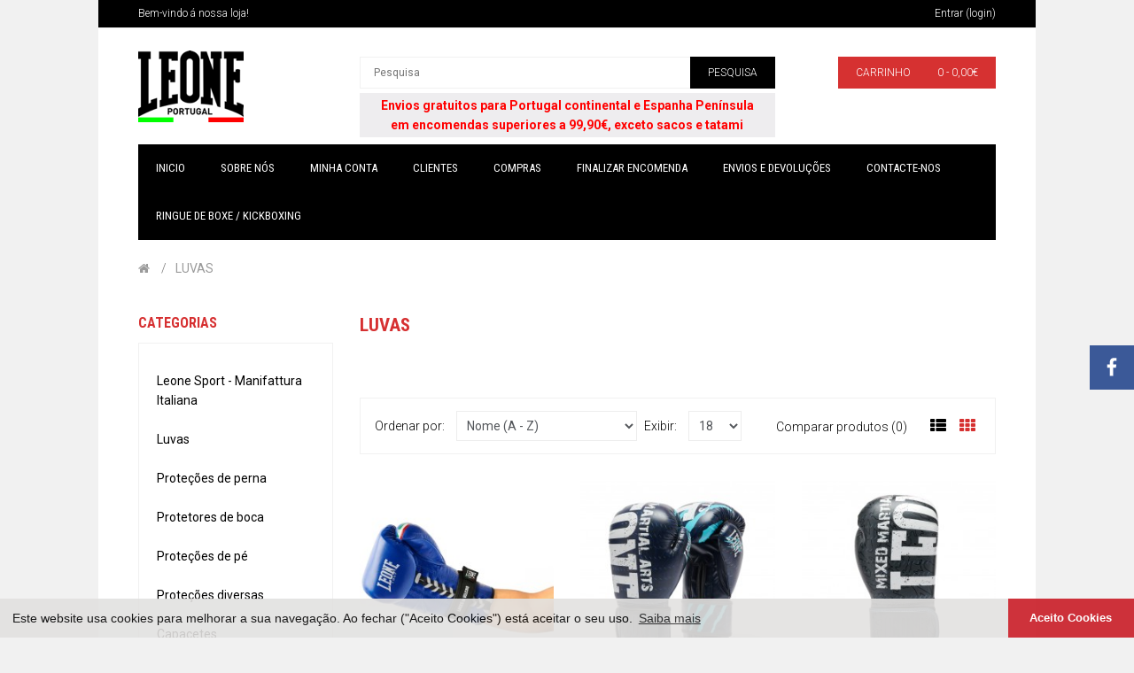

--- FILE ---
content_type: text/html; charset=utf-8
request_url: https://www.leoneportugal.com/luvas?amp%3Bproduct_id=866
body_size: 10546
content:
<!DOCTYPE html>
<!--[if IE 7]> <html lang="pt" class="ie7 responsive"> <![endif]-->  
<!--[if IE 8]> <html lang="pt" class="ie8 responsive"> <![endif]-->  
<!--[if IE 9]> <html lang="pt" class="ie9 responsive"> <![endif]-->  
<!--[if !IE]><!--> <html lang="pt" class="responsive"> <!--<![endif]-->  
<head prefix="og: http://ogp.me/ns# fb: http://ogp.me/ns/fb#">
	<title>Luvas - Leone Portugal - Leone Portugal | We are combat</title>
	<base href="https://www.leoneportugal.com/" />

	<!-- Meta -->
	<meta charset="utf-8">
	<meta http-equiv="X-UA-Compatible" content="IE=edge,chrome=1" />
	<meta name="viewport" content="width=device-width, initial-scale=1.0">
		<meta name="description" content="Luvas" />
			
		<link href="https://www.leoneportugal.com/image/catalog/leonepretobranco2.png" rel="icon" />
			
                
<!-- * = * -->
<link href="https://www.leoneportugal.com/luvas" rel="canonical" />
<!-- * = * -->
				
            
		<meta name="msvalidate.01" content="E5C269FA7310E106E83E649A379787C4" />
	<!-- Google Fonts -->
	<link href='https://fonts.googleapis.com/css?family=Roboto:400,300,500,400italic,300italic,500italic,700,700italic,900,900italic,100italic,100&subset=latin,cyrillic-ext,greek-ext,greek,vietnamese,latin-ext,cyrillic' rel='stylesheet' type='text/css'>
	<link href='https://fonts.googleapis.com/css?family=Roboto+Condensed:400,700,300,300italic,400italic,700italic&subset=latin,cyrillic-ext,greek-ext,greek,vietnamese,latin-ext,cyrillic' rel='stylesheet' type='text/css'>
	
	
			
	<link rel="stylesheet" type="text/css" href="catalog/view/theme/kingstorepro/css/bootstrap.css" />
<link rel="stylesheet" type="text/css" href="catalog/view/theme/kingstorepro/css/stylesheet.css?v=1.2" />
<link rel="stylesheet" type="text/css" href="catalog/view/theme/kingstorepro/css/responsive.css" />
<link rel="stylesheet" type="text/css" href="catalog/view/theme/kingstorepro/css/menu.css" />
<link rel="stylesheet" type="text/css" href="catalog/view/theme/kingstorepro/css/font-awesome.min.css" />
<link rel="stylesheet" type="text/css" href="catalog/view/theme/kingstorepro/css/owl.carousel.css" />
<link rel="stylesheet" type="text/css" href="catalog/view/theme/kingstorepro/css/slider.css" />
<link rel="stylesheet" type="text/css" href="catalog/view/theme/kingstorepro/css/magnific-popup.css" />
<link rel="stylesheet" type="text/css" href="catalog/view/theme/kingstorepro/css/wide-grid.css" />
	
		<style>
		.header_info {
			background:#d63131;
		}

		.header_info p {
			color:white;
			line-height:1.8;
			font-weight:500;
			margin: 5px 0;
		}
	</style>
	
		
	
	
	
	
	    
    	        	
    <script type="text/javascript" src="catalog/view/theme/kingstorepro/js/jquery.min.js"></script>
<script type="text/javascript" src="catalog/view/theme/kingstorepro/js/jquery-migrate-1.2.1.min.js"></script>
<script type="text/javascript" src="catalog/view/theme/kingstorepro/js/jquery.easing.1.3.js"></script>
<script type="text/javascript" src="catalog/view/theme/kingstorepro/js/bootstrap.min.js"></script>
<script type="text/javascript" src="catalog/view/theme/kingstorepro/js/twitter-bootstrap-hover-dropdown.js"></script>
<script type="text/javascript" src="catalog/view/theme/kingstorepro/js/common.js"></script>
<script type="text/javascript" src="catalog/view/theme/kingstorepro/js/jquery.cookie.js"></script>
    <script type="text/javascript" src="catalog/view/theme/kingstorepro/js/jquery.themepunch.plugins.min.js"></script>
  
    	<script type="text/javascript" src="catalog/view/theme/kingstorepro/js/jquery.themepunch.revolution.min.js"></script>
		<script type="text/javascript" src="catalog/view/theme/kingstorepro/js/jquery.magnific-popup.min.js"></script>
		
 
	
	<script type="text/javascript" src="catalog/view/theme/kingstorepro/js/owl.carousel.min.js"></script> 
	<script type="text/javascript" src="catalog/view/theme/kingstorepro/js/jquery.jcarousel.min.js"></script> 
	
	<script type="text/javascript">
	var transition = 'slide';
	var animation_time = 300;
	var checkout_url = 'https://www.leoneportugal.com/checkout.html';
	</script>
			

	    
	<!--[if lt IE 9]>
		<script src="http://html5shim.googlecode.com/svn/trunk/html5.js"></script>
		<script src="catalog/view/theme/kingstorepro/js/respond.min.js"></script>
	<![endif]-->
	
	<link rel="stylesheet" type="text/css" href="catalog/view/theme/kingstorepro/js/cookieconsent.min.css" />
<script src="catalog/view/theme/kingstorepro/js/cookieconsent.min.js"></script>
<script>
window.addEventListener("load", function(){
window.cookieconsent.initialise({
  "palette": {
    "popup": {
      "background": "#e2e1e0",
      "text": "#000"
    },
    "button": {
      "background": "#c91b25"
    }
  },
  "position": "bottom",
  "theme": "edgeless",
  "content": {
    "message": "Este website usa cookies para melhorar a sua navegação. Ao fechar (\"Aceito Cookies\") está aceitar o seu uso.",
    "dismiss": "Aceito Cookies",
    "link": "Saiba mais",
    "href": "https://www.leoneportugal.com/politica-cookies.html",
    "target": "_self"
  }
})});
</script>
<!-- Facebook Pixel Code -->
<script>
  !function(f,b,e,v,n,t,s)
  {if(f.fbq)return;n=f.fbq=function(){n.callMethod?
  n.callMethod.apply(n,arguments):n.queue.push(arguments)};
  if(!f._fbq)f._fbq=n;n.push=n;n.loaded=!0;n.version='2.0';
  n.queue=[];t=b.createElement(e);t.async=!0;
  t.src=v;s=b.getElementsByTagName(e)[0];
  s.parentNode.insertBefore(t,s)}(window, document,'script',
  'https://connect.facebook.net/en_US/fbevents.js');
  fbq('init', '444997202864101');
  fbq('track', 'PageView');
</script>
<noscript><img height="1" width="1" style="display:none"
  src="https://www.facebook.com/tr?id=444997202864101&ev=PageView&noscript=1"
/></noscript>
<!-- End Facebook Pixel Code -->





<!-- Global site tag (gtag.js) - Google Analytics -->
<script async src="https://www.googletagmanager.com/gtag/js?id=UA-179169200-1"></script>
<script>
  window.dataLayer = window.dataLayer || [];
  function gtag(){dataLayer.push(arguments);}
  gtag('js', new Date());
 
  gtag('config', 'UA-179169200-1');
</script>





<!-- Google Tag Manager -->
<script>(function(w,d,s,l,i){w[l]=w[l]||[];w[l].push({'gtm.start':
new Date().getTime(),event:'gtm.js'});var f=d.getElementsByTagName(s)[0],
j=d.createElement(s),dl=l!='dataLayer'?'&l='+l:'';j.async=true;j.src=
'https://www.googletagmanager.com/gtm.js?id='+i+dl;f.parentNode.insertBefore(j,f);
})(window,document,'script','dataLayer','GTM-5PZZTQ9');</script>
<!-- End Google Tag Manager -->




<!-- Global site tag (gtag.js) - Google Ads: 694786958 -->
<script async src="https://www.googletagmanager.com/gtag/js?id=AW-694786958"></script>
<script>
  window.dataLayer = window.dataLayer || [];
  function gtag(){dataLayer.push(arguments);}
  gtag('js', new Date());

  gtag('config', 'AW-694786958');
</script>






                
					<!-- * = * -->
										<!-- * = * -->
				
            
   <meta property="og:type" content="og:website" />   <meta property="og:title" content="Luvas" />   <meta property="og:url" content="https://www.leoneportugal.com/luvas" />   <meta property="og:image" content="https://www.leoneportugal.com/image/cache/catalog/varios/leonepretobranco3-220x220.png" />     <meta name="twitter:card" content="category"/>   <meta name="twitter:url" content="https://www.leoneportugal.com/luvas"/>   <meta name="twitter:title" content="Luvas"/>   <meta name="twitter:image" content="https://www.leoneportugal.com/image/cache/catalog/varios/leonepretobranco3-220x220.png"/>  <meta name="pinterest" content="https://www.leoneportugal.com/image/cache/catalog/varios/leonepretobranco3-220x220.png"/>  </head>	
<body>

<!-- Google Tag Manager (noscript) -->
<noscript><iframe src="https://www.googletagmanager.com/ns.html?id=GTM-5PZZTQ9"
height="0" width="0" style="display:none;visibility:hidden"></iframe></noscript>
<!-- End Google Tag Manager (noscript) -->

<div class="facebook_right hidden-xs hidden-sm">
	<div class="facebook-icon"></div>
	<div class="facebook-content">
		<script>(function(d, s, id) {
		  var js, fjs = d.getElementsByTagName(s)[0];
		  if (d.getElementById(id)) return;
		  js = d.createElement(s); js.id = id;
		  js.src = "//connect.facebook.net/pt_PT/all.js#xfbml=1";
		  fjs.parentNode.insertBefore(js, fjs);
		}(document, 'script', 'facebook-jssdk'));</script>
		
		<div class="fb-like-box fb_iframe_widget" profile_id="919602591409487" data-colorscheme="light" data-height="370" data-width="243" data-connections="16" fb-xfbml-state="rendered"></div>
	</div>
	
	<script type="text/javascript">    
	$(function() {  
		$(".facebook_right").hover(function() {            
			$(".facebook_right").stop(true, false).animate({right: "0"}, 800, 'easeOutQuint');        
		}, function() {            
			$(".facebook_right").stop(true, false).animate({right: "-250"}, 800, 'easeInQuint');        
		}, 1000);    
	
		$(".facebook_left").hover(function() {            
			$(".facebook_left").stop(true, false).animate({left: "0"}, 800, 'easeOutQuint');        
		}, function() {            
			$(".facebook_left").stop(true, false).animate({left: "-250"}, 800, 'easeInQuint');        
		}, 1000);    
	});  
	</script>
</div>



<div id="notification" class="modal fade">
    <div class="modal-dialog">
        <div class="modal-content">
            <div class="modal-header">
                <button type="button" class="close" data-dismiss="modal" aria-hidden="true">&times;</button>
                <h4 class="modal-title" style="font-family: "Roboto Condensed",sans-serif!important;">Confirmação</h4>
            </div>
            <div class="modal-body">
                <p></p>
            </div>
            <div class="modal-footer">
                <button type="button" class="button modal-left-button"  data-dismiss="modal">Continuar a comprar</button>
                <a href="https://www.leoneportugal.com/cart.html" class="button modal-right-button">Ver Carrinho</a>
            </div>
        </div>
    </div>
</div>

<div id="quickview" class="modal fade bs-example-modal-lg">
    <div class="modal-dialog">
        <div class="modal-content">
            <div class="modal-header">
                <button type="button" class="close" style="text-align:left;" data-dismiss="modal" aria-hidden="true">&times;</button>
                <h4 class="modal-title">Product</h4>
            </div>
            <div class="modal-body">
                <p></p>
            </div>
        </div>
    </div>
</div>

<div class="fixed-body">
		<div id="main" class="main-fixed">

		
		
		<header>
			<div id="top-line">
				<div class="container">
					<div class="row">

						
						<div class="col-sm-6 hidden-xs">
							<div id="welcome">
								Bem-vindo á nossa loja!							</div>
						</div>
				  
						<div class="col-sm-6 col-xs-12 hidden-xs">
							
								<div class="quick-access">
									
								
									
									
									
									<div class="dropdown  my-account currency">
										




									</div>

									<div class="dropdown  my-account language">
																			</div>
									
									<div class="dropdown  my-account tg-account hidden-xs hidden-sm">
										<div id="my-account">
											<div class="dropdown-toggle" data-toggle="dropdown" data-hover="dropdown">
												Entrar (login)											</div>
											
											<ul class="dropdown-menu"  role="menu">
																								<li><a href="https://www.leoneportugal.com/create-account.html">Registe-se</a></li>
												<li><a href="https://www.leoneportugal.com/login.html">Entrar (login)</a></li>
												<li><a href="https://www.leoneportugal.com/cart.html">Carrinho de compras</a></li>
												<li><a href="https://www.leoneportugal.com/checkout.html">Concluir pedido</a></li>
																							</ul>	
										</div>	
									</div>
	
								</div>		
						</div>
						
						<div class="visible-xs col-xs-12" style="text-align:center;display:inline-block;">
							<div class="my-account"	style="display:inline-block!important;">
										




									</div>
							<div class="my-account"	style="display:inline-block!important;">
																	</div>
							
							<div id="my-login" style="display:inline-block!important;">
								<a href="https://www.leoneportugal.com/account.html">Conta de cliente</a>
							</div>	
						</div>
						
						
					</div>
				</div>	
			</div>
			
			<div id="header">	
				<div class="container">
					<div class="row">
						<div class="col-lg-3 col-md-3 col-sm-3 col-xs-12 logo-inner">
							<div class="logo-store" >
								<a href="https://www.leoneportugal.com/">
									<img src="https://www.leoneportugal.com/image/catalog/varios/leonepretobranco3.png" title="Leone 1947 – Portugal, Lda." alt="Leone 1947 – Portugal, Lda." />
								</a>
							</div>
						</div>
						
						<!-- Search Holder -->
						<div class="col-lg-6 col-md-6 col-sm-6 col-xs-12 hidden-xs">
									<div id="search" class="col-lg-8 col-md-8 col-sm-8 col-xs-12" style="padding: 0px;">
										<input type="text" name="search" placeholder="Pesquisa" value="" />
										<span class="button-search">Pesquisa</span>
							<div style="background: #eeedef; color: red; text-align: center; padding: 3px; font-size: 14px; font-weight: bold">Envios gratuitos para Portugal continental e Espanha Península<br>em encomendas superiores a 99,90€, exceto sacos e tatami</div>
								</div>
						</div>	
						
						<!-- Cart Holder -->
						<div id="header-right" class="col-lg-3 col-md-3 col-sm-3 col-xs-12 hidden-xs">
							<!-- Cart block -->
<div id="cart">
	<div class="cart-heading dropdown-toogle" data-hover="dropdown" data-toggle="dropdown">
		
		<span><p style="float: left;margin:0; margin-right: 30px;" class="hidden-sm hidden-md">Carrinho</p> <span id="cart-total" style="float: right;">0 - 0,00€</span></span>
		
	</div>
	<div class="dropdown-menu" id="cart_content"><div id="cart_content_ajax">
				<div class="empty">Seu carrinho está vazio!</div>
			</div></div>

						
						</div>	

							
						
						
	
					</div>
				</div>
			</div>	
			
			<div class="visible-xs col-xs-12" style="text-align:center;display:inline-block; margin-bottom:20px;">
						<div id="megaMenuToggle">
							<div class="megamenuToogle-wrapper">
								<div class="megamenuToogle-pattern">
									<div class="container">
										<span class="fa fa-bars"></span>
									</div>
								</div>
							</div>
						</div>
						
						<a href="https://www.leoneportugal.com/cart.html">
						<div class="tg-search" style="display:inline-block;">
							<span class="fa fa-shopping-cart"></span>
						</div>	
						</a>
						<div class="tg-search" style="display:inline-block;">
										<div id="tg-search2">
											<div class="dropdown-toggle" data-toggle="dropdown" data-hover="dropdown">
												<span class="fa fa-search"></span>
											</div>
											
											<ul class="dropdown-menu keep_open">
												<li>
												
												<div id="search">
														<input type="text" name="search2" placeholder="Pesquisa" value="" />
														<span class="button-search2 fa fa-search"></span>
												</li>
											</ul>	
										</div>	
						</div>	
						
												<div style="margin-top: 10px; background: #eeedef; color: red; text-align: center; padding: 3px; font-size: 14px; font-weight: bold">Envios gratuitos para Portugal continental<br>em encomendas superiores a 99,99€<br>exceto sacos e tatami</div>
					</div>	
						
						
			
					<div class="container horizontal">
							<div class="megamenu-wrapper" >
								<div class="col-lg-12 col-md-12 col-sm-12 col-xs-12" style="padding-left: 0px; padding-right: 0px;">
											<ul class="megamenu">
												
<li class="with-sub-menu hover"><p class="close-menu"></p><a href="https://www.leoneportugal.com"><span><strong>inicio</strong></span></a></li>
												
<li class="with-sub-menu hover"><p class="close-menu"></p><a href="https://www.leoneportugal.com/sobre-nos"><span><strong>Sobre Nós</strong></span></a></li>

<li class="with-sub-menu hover"><p class="close-menu"></p><a href="https://www.leoneportugal.com/index.php?route=account/login"><span><strong>Minha conta</strong></span></a></li>



<li class="with-sub-menu hover"><p class="close-menu"></p><a href="https://www.leoneportugal.com/index.php?route=account/login"><span><strong>Clientes</strong></span></a></li>



<li class="with-sub-menu hover"><p class="close-menu"></p><a href="https://www.leoneportugal.com/index.php?route=checkout/cart"><span><strong>Compras</strong></span></a></li>

<li class="with-sub-menu hover"><p class="close-menu"></p><a href=""><span><strong>Finalizar Encomenda</strong></span></a></li>


<li class="with-sub-menu hover"><p class="close-menu"></p><a href="https://www.leoneportugal.com/envios-devolucoes"><span><strong>Envios e Devoluções</strong></span></a></li>

<li class="with-sub-menu hover"><p class="close-menu"></p><a href="https://www.leoneportugal.com/index.php?route=information/contact"><span><strong>Contacte-nos</strong></span></a></li>	


											
																																				<li>
													<a href="https://www.leoneportugal.com/22-"><span><strong>Ringue de boxe / kickboxing</strong></span></a>
																																					</li>
																							</ul>
								</div>
							</div>		
					</div>
				
			
			
					
						

	
</header>

<!-- BREADCRUMB
	================================================== -->
<div class="breadcrumb">
			<div class="container">
				<div class="clearfix">
					<ul>
												<li><a style="color: #9a9a9a; font-weight: normal !important" href="https://www.leoneportugal.com/"><i class="fa fa-home"></i></a></li>
												<li><a style="color: #9a9a9a; font-weight: normal !important" href="https://www.leoneportugal.com/luvas">Luvas</a></li>
											</ul>
				</div>
			</div>
</div>

<!-- MAIN CONTENT
	================================================== -->
<div class="main-content full-width inner-page" style="padding-top: 30px">
			<div class="container">
				
				<div class="row">
										<div class="col-sm-3" id="column_left">
											
						<div class="box box-categories box-with-categories hidden-xs">
  <div class="box-heading" style="color: #d63031">Categorias</div>
  <div class="strip-line"></div>
  <div class="box-content box-information" style="min-height: 488px;">
   <div class="box-information">
    <ul class="accordion" id="accordion-category">
            <li>
                <a href="https://www.leoneportugal.com/leone-sport-manifattura-italiana">Leone Sport - Manifattura Italiana</a>
                      </li>
            <li>
                <a href="https://www.leoneportugal.com/luvas" class="active">Luvas</a>
                      </li>
            <li>
                <a href="https://www.leoneportugal.com/proteções-de-perna">Proteções de perna</a>
                      </li>
            <li>
                <a href="https://www.leoneportugal.com/protetores-de-boca">Protetores de boca</a>
                      </li>
            <li>
                <a href="https://www.leoneportugal.com/proteções-de-pé">Proteções de pé</a>
                      </li>
            <li>
                <a href="https://www.leoneportugal.com/proteções-diversas">Proteções diversas</a>
                      </li>
            <li>
                <a href="https://www.leoneportugal.com/capacetes">Capacetes</a>
                      </li>
            <li>
                <a href="https://www.leoneportugal.com/ligaduras">Ligaduras </a>
                      </li>
            <li>
                <a href="https://www.leoneportugal.com/sacos-de-boxekickboxing">Sacos de boxe/Kickboxing</a>
                      </li>
            <li>
                <a href="https://www.leoneportugal.com/artigos-treinador">Artigos Treinador</a>
                      </li>
            <li>
                <a href="https://www.leoneportugal.com/vestuario-tecnico">Vestuario tecnico</a>
                      </li>
            <li>
                <a href="https://www.leoneportugal.com/sportswear">Sportswear</a>
                      </li>
            <li>
                <a href="https://www.leoneportugal.com/calçado">Calçado tecnico</a>
                      </li>
            <li>
                <a href="https://www.leoneportugal.com/40-">Calçado Streetwear</a>
                      </li>
            <li>
                <a href="https://www.leoneportugal.com/acessórios">Acessórios</a>
                      </li>
            <li>
                <a href="https://www.leoneportugal.com/22-">Ringue de boxe / kickboxing</a>
                      </li>
            <li>
                <a href="https://www.leoneportugal.com/leone-coleccoes">Coleções</a>
                      </li>
          </ul>
    
 	</div>
  </div>
</div>



   
 						</div>
										
										<div class="col-sm-9">
												
												
						<div class="row">
														<div class="col-sm-12 center-column">
							
								<h2 id="title-page" style="color: #d63031; font-size: 21px">Luvas																	</h2>
																

																
								
  		<div class="category-info clearfix">
			
                
				<!-- * = * -->
												<!-- * = * -->
				
            
						<p><br></p>					</div>
      
	
	  <!-- Filter -->
  <div class="product-filter clearfix hidden-xs">
  	<div class="options">
  		<div class="product-compare"><a href="https://www.leoneportugal.com/compare-products.html" id="compare-total">Comparar produtos (0)</a></div>
  		
  		<div class="button-group display" data-toggle="buttons-radio">
			<button id="list"  rel="tooltip" title="List" onclick="display('list');"><i class="fa fa-th-list"></i></button>
  			<button id="grid" class="active" rel="tooltip" title="Grid" onclick="display('grid');"><i class="fa fa-th"></i></button>
  			
  		</div>
  	</div>
  	
  	<div class="list-options">
  		<div class="sort">
  			Ordenar por:  			<select onchange="location = this.value;">
  			    			    			  <option value="https://www.leoneportugal.com/luvas?sort=p.sort_order&amp;order=ASC">Padrão</option>
  			    			    			    			  <option value="https://www.leoneportugal.com/luvas?sort=pd.name&amp;order=ASC" selected="selected">Nome (A - Z)</option>
  			    			    			    			  <option value="https://www.leoneportugal.com/luvas?sort=pd.name&amp;order=DESC">Nome (Z - A)</option>
  			    			    			    			  <option value="https://www.leoneportugal.com/luvas?sort=p.price&amp;order=ASC">Preço (menor &gt; maior)</option>
  			    			    			    			  <option value="https://www.leoneportugal.com/luvas?sort=p.price&amp;order=DESC">Preço (maior &gt; menor)</option>
  			    			    			    			  <option value="https://www.leoneportugal.com/luvas?sort=rating&amp;order=DESC">Avaliação (maior &gt; menor)</option>
  			    			    			    			  <option value="https://www.leoneportugal.com/luvas?sort=rating&amp;order=ASC">Avaliação (menor &gt; maior)</option>
  			    			    			    			  <option value="https://www.leoneportugal.com/luvas?sort=p.model&amp;order=ASC">Modelo (A - Z)</option>
  			    			    			    			  <option value="https://www.leoneportugal.com/luvas?sort=p.model&amp;order=DESC">Modelo (Z - A)</option>
  			    			    			</select>
  		</div>
  		
  		<div class="limit">
  			Exibir:  			<select onchange="location = this.value;">
  			    			    			  <option value="https://www.leoneportugal.com/luvas?limit=18" selected="selected">18</option>
  			    			    			    			  <option value="https://www.leoneportugal.com/luvas?limit=25">25</option>
  			    			    			    			  <option value="https://www.leoneportugal.com/luvas?limit=50">50</option>
  			    			    			    			  <option value="https://www.leoneportugal.com/luvas?limit=75">75</option>
  			    			    			    			  <option value="https://www.leoneportugal.com/luvas?limit=100">100</option>
  			    			    			</select>
  		</div>
  	</div>
  </div>
  
    
  <!-- Products list -->
  <div class="product-list" style="display:none;">
  	  	<!-- Product -->
  	<div>
  		<div class="row">
  			<div class="image col-sm-3">
  				  				  				<a href="https://www.leoneportugal.com/luvas/ac962-velcro-para-luvas-de-cordao"><img src="https://www.leoneportugal.com/image/cache/catalog/AC962-250x250.jpg" alt="AC962 - Velcro para luvas de cordão" /></a>
  				  			</div>
  			
  			<div class="name-desc col-sm-6">
  				<div class="name"><a href="https://www.leoneportugal.com/luvas/ac962-velcro-para-luvas-de-cordao">AC962 - Velcro para luvas de cordão</a></div>
  				<div class="description">100% POLIURETANO..</div>
				  				
  			</div>
  			
  			<div class="actions col-sm-3">
  				<div>
  					<div class="price">
  						  						19,90€  						  					</div>
  					
  	
										
					
					
  				</div>
  			</div>
  		</div>
  	</div>
  	  	<!-- Product -->
  	<div>
  		<div class="row">
  			<div class="image col-sm-3">
  				  				  				<a href="https://www.leoneportugal.com/luvas/8055590000956-gn004-luva-primal-instinct-10-oz-azul"><img src="https://www.leoneportugal.com/image/cache/catalog/GN004_azul-250x250.jpg" alt="GN004 - Luva Primal Instinct 10 Oz. - Azul" /></a>
  				  			</div>
  			
  			<div class="name-desc col-sm-6">
  				<div class="name"><a href="https://www.leoneportugal.com/luvas/8055590000956-gn004-luva-primal-instinct-10-oz-azul">GN004 - Luva Primal Instinct 10 Oz. - Azul</a></div>
  				<div class="description">Exterior: Pele sintética (siltex)&nbsp;Enchimento - 100% poliuretano..</div>
				  				
  			</div>
  			
  			<div class="actions col-sm-3">
  				<div>
  					<div class="price">
  						  						49,90€  						  					</div>
  					
  	
										
					
					
  				</div>
  			</div>
  		</div>
  	</div>
  	  	<!-- Product -->
  	<div>
  		<div class="row">
  			<div class="image col-sm-3">
  				  				  				<a href="https://www.leoneportugal.com/luvas/8055590000918-gn004-luva-primal-instinct-10-oz-preto"><img src="https://www.leoneportugal.com/image/cache/catalog/GN004_preto-250x250.jpg" alt="GN004 - Luva Primal Instinct 10 Oz. - Preto" /></a>
  				  			</div>
  			
  			<div class="name-desc col-sm-6">
  				<div class="name"><a href="https://www.leoneportugal.com/luvas/8055590000918-gn004-luva-primal-instinct-10-oz-preto">GN004 - Luva Primal Instinct 10 Oz. - Preto</a></div>
  				<div class="description">Exterior: Pele sintética (siltex)&nbsp; Enchimento - 100% poliuretano..</div>
				  				
  			</div>
  			
  			<div class="actions col-sm-3">
  				<div>
  					<div class="price">
  						  						49,90€  						  					</div>
  					
  	
										
					
					
  				</div>
  			</div>
  		</div>
  	</div>
  	  	<!-- Product -->
  	<div>
  		<div class="row">
  			<div class="image col-sm-3">
  				  				  				<a href="https://www.leoneportugal.com/luvas/8055590000994-gn004-luva-primal-instinct-10-oz-verde"><img src="https://www.leoneportugal.com/image/cache/catalog/GN004_verde-250x250.jpg" alt="GN004 - Luva Primal Instinct 10 Oz. - Verde" /></a>
  				  			</div>
  			
  			<div class="name-desc col-sm-6">
  				<div class="name"><a href="https://www.leoneportugal.com/luvas/8055590000994-gn004-luva-primal-instinct-10-oz-verde">GN004 - Luva Primal Instinct 10 Oz. - Verde</a></div>
  				<div class="description">Exterior: Pele sintética (siltex)&nbsp;Enchimento - 100% poliuretano..</div>
				  				
  			</div>
  			
  			<div class="actions col-sm-3">
  				<div>
  					<div class="price">
  						  						49,90€  						  					</div>
  					
  	
										
					
					
  				</div>
  			</div>
  		</div>
  	</div>
  	  	<!-- Product -->
  	<div>
  		<div class="row">
  			<div class="image col-sm-3">
  				  				  				<a href="https://www.leoneportugal.com/luvas/8055590001038-gn01iu-luva-iuter-10-oz-branca"><img src="https://www.leoneportugal.com/image/cache/catalog/GN01IU_branca-250x250.jpg" alt="GN01IU - Luva IUTER 10 Oz. - Branca" /></a>
  				  			</div>
  			
  			<div class="name-desc col-sm-6">
  				<div class="name"><a href="https://www.leoneportugal.com/luvas/8055590001038-gn01iu-luva-iuter-10-oz-branca">GN01IU - Luva IUTER 10 Oz. - Branca</a></div>
  				<div class="description">Exterior: Pele sintética (siltex)&nbsp; Enchimento - 100% poliuretano..</div>
				  				
  			</div>
  			
  			<div class="actions col-sm-3">
  				<div>
  					<div class="price">
  						  						59,90€  						  					</div>
  					
  	
										
					
					
  				</div>
  			</div>
  		</div>
  	</div>
  	  	<!-- Product -->
  	<div>
  		<div class="row">
  			<div class="image col-sm-3">
  				  				  				<a href="https://www.leoneportugal.com/luvas/8055384657410-gn01iu-luva-iuter-10-oz-edicao-limitada"><img src="https://www.leoneportugal.com/image/cache/catalog/GN01IU-250x250.jpg" alt="GN01IU - Luva IUTER 10 Oz. - Preta" /></a>
  				  			</div>
  			
  			<div class="name-desc col-sm-6">
  				<div class="name"><a href="https://www.leoneportugal.com/luvas/8055384657410-gn01iu-luva-iuter-10-oz-edicao-limitada">GN01IU - Luva IUTER 10 Oz. - Preta</a></div>
  				<div class="description">Exterior: Pele sintética (siltex)&nbsp; Enchimento - 100% poliuretano..</div>
				  				
  			</div>
  			
  			<div class="actions col-sm-3">
  				<div>
  					<div class="price">
  						  						59,90€  						  					</div>
  					
  	
										
					
					
  				</div>
  			</div>
  		</div>
  	</div>
  	  	<!-- Product -->
  	<div>
  		<div class="row">
  			<div class="image col-sm-3">
  				  				  				<a href="https://www.leoneportugal.com/luvas/gn01iu-luva-iuter-10-oz-rosa"><img src="https://www.leoneportugal.com/image/cache/catalog/GN01IU_rosa-250x250.jpg" alt="GN01IU - Luva IUTER 10 Oz. - Rosa" /></a>
  				  			</div>
  			
  			<div class="name-desc col-sm-6">
  				<div class="name"><a href="https://www.leoneportugal.com/luvas/gn01iu-luva-iuter-10-oz-rosa">GN01IU - Luva IUTER 10 Oz. - Rosa</a></div>
  				<div class="description">Exterior: Pele sintética (siltex)&nbsp;Enchimento - 100% poliuretano..</div>
				  				
  			</div>
  			
  			<div class="actions col-sm-3">
  				<div>
  					<div class="price">
  						  						59,90€  						  					</div>
  					
  	
										
					
					
  				</div>
  			</div>
  		</div>
  	</div>
  	  	<!-- Product -->
  	<div>
  		<div class="row">
  			<div class="image col-sm-3">
  				  				  				<a href="https://www.leoneportugal.com/luvas/gn039-luva-italy-47-preto-10-oz-12-oz-14-oz-16-oz"><img src="https://www.leoneportugal.com/image/cache/catalog/GN039preto-250x250.jpg" alt="GN039 - Luva Italy 47 - Preto - 10 Oz. / 12 Oz. / 14 Oz. / 16 Oz." /></a>
  				  			</div>
  			
  			<div class="name-desc col-sm-6">
  				<div class="name"><a href="https://www.leoneportugal.com/luvas/gn039-luva-italy-47-preto-10-oz-12-oz-14-oz-16-oz">GN039 - Luva Italy 47 - Preto - 10 Oz. / 12 Oz. / 14 Oz. / 16 Oz.</a></div>
  				<div class="description">Exterior: 100% pele de búfalo.Enchimento - 45% EVA, 60% látexDevido ao processo natural de pigmentaç..</div>
				  				
  			</div>
  			
  			<div class="actions col-sm-3">
  				<div>
  					<div class="price">
  						  						89,90€  						  					</div>
  					
  	
										
					
					
  				</div>
  			</div>
  		</div>
  	</div>
  	  	<!-- Product -->
  	<div>
  		<div class="row">
  			<div class="image col-sm-3">
  				  				  				<a href="https://www.leoneportugal.com/luvas/gn039-luva-italy-47-10-oz-branco"><img src="https://www.leoneportugal.com/image/cache/catalog/GN039branco-250x250.jpg" alt="GN039 - Luva Italy 47 10 oz. - Branco" /></a>
  				  			</div>
  			
  			<div class="name-desc col-sm-6">
  				<div class="name"><a href="https://www.leoneportugal.com/luvas/gn039-luva-italy-47-10-oz-branco">GN039 - Luva Italy 47 10 oz. - Branco</a></div>
  				<div class="description">Exterior: 100% pele de búfalo.Enchimento - 45% EVA, 60% látexDevido ao processo natural de pigmentaç..</div>
				  				
  			</div>
  			
  			<div class="actions col-sm-3">
  				<div>
  					<div class="price">
  						  						89,90€  						  					</div>
  					
  	
										
					
					
  				</div>
  			</div>
  		</div>
  	</div>
  	  	<!-- Product -->
  	<div>
  		<div class="row">
  			<div class="image col-sm-3">
  				  				  				<a href="https://www.leoneportugal.com/luvas/8055590001113-gn039-luva-italy-47-10-oz-vintage"><img src="https://www.leoneportugal.com/image/cache/catalog/GN039_vintage-250x250.jpg" alt="GN039 - Luva Italy 47 10 oz. - Vintage" /></a>
  				  			</div>
  			
  			<div class="name-desc col-sm-6">
  				<div class="name"><a href="https://www.leoneportugal.com/luvas/8055590001113-gn039-luva-italy-47-10-oz-vintage">GN039 - Luva Italy 47 10 oz. - Vintage</a></div>
  				<div class="description">Exterior: 100% pele de búfalo.Enchimento - 45% EVA, 60% látexDevido ao processo natural de pigmentaç..</div>
				  				
  			</div>
  			
  			<div class="actions col-sm-3">
  				<div>
  					<div class="price">
  						  						89,90€  						  					</div>
  					
  	
										
					
					
  				</div>
  			</div>
  		</div>
  	</div>
  	  	<!-- Product -->
  	<div>
  		<div class="row">
  			<div class="image col-sm-3">
  				  					  					  					  					<div class="sale">-30%</div>
  					  				  				  				<a href="https://www.leoneportugal.com/luvas/gn047l-luvas-com-cordao-shock-vermelha"><img src="https://www.leoneportugal.com/image/cache/catalog/GN047L_Vermelho-250x250.jpg" alt="GN047L - Luvas com cordão Shock - Vermelha" /></a>
  				  			</div>
  			
  			<div class="name-desc col-sm-6">
  				<div class="name"><a href="https://www.leoneportugal.com/luvas/gn047l-luvas-com-cordao-shock-vermelha">GN047L - Luvas com cordão Shock - Vermelha</a></div>
  				<div class="description">Exterior: 100% pele de vaca.Enchimento - 60% Latex, 25% EVA, 15% Espuma EVADevido ao processo natura..</div>
				  				
  			</div>
  			
  			<div class="actions col-sm-3">
  				<div>
  					<div class="price">
  						  						<span class="price-old">105,90€</span> <span class="price-new">74,13€</span>
  						  					</div>
  					
  	
										
					
					
  				</div>
  			</div>
  		</div>
  	</div>
  	  	<!-- Product -->
  	<div>
  		<div class="row">
  			<div class="image col-sm-3">
  				  				  				<a href="https://www.leoneportugal.com/luvas/8055384657229-gn047x-luvas-shock-x-10-oz-azul"><img src="https://www.leoneportugal.com/image/cache/catalog/GN047X_Azul-250x250.jpg" alt="GN047X - Luvas Shock X 10 oz - azul" /></a>
  				  			</div>
  			
  			<div class="name-desc col-sm-6">
  				<div class="name"><a href="https://www.leoneportugal.com/luvas/8055384657229-gn047x-luvas-shock-x-10-oz-azul">GN047X - Luvas Shock X 10 oz - azul</a></div>
  				<div class="description">Exterior: 100% pele de búfalo.Enchimento - 100% Eva SoftDevido ao processo natural de pigmentação da..</div>
				  				
  			</div>
  			
  			<div class="actions col-sm-3">
  				<div>
  					<div class="price">
  						  						89,90€  						  					</div>
  					
  	
										
					
					
  				</div>
  			</div>
  		</div>
  	</div>
  	  	<!-- Product -->
  	<div>
  		<div class="row">
  			<div class="image col-sm-3">
  				  				  				<a href="https://www.leoneportugal.com/luvas/8055384657304-gn047x-luvas-shock-x-10-oz-bordeaux"><img src="https://www.leoneportugal.com/image/cache/catalog/GN047X_Bordeaux-250x250.jpg" alt="GN047X - Luvas Shock X 10 oz - bordeaux" /></a>
  				  			</div>
  			
  			<div class="name-desc col-sm-6">
  				<div class="name"><a href="https://www.leoneportugal.com/luvas/8055384657304-gn047x-luvas-shock-x-10-oz-bordeaux">GN047X - Luvas Shock X 10 oz - bordeaux</a></div>
  				<div class="description">Exterior: 100% pele de búfalo.Enchimento - 100% Eva SoftDevido ao processo natural de pigmentação da..</div>
				  				
  			</div>
  			
  			<div class="actions col-sm-3">
  				<div>
  					<div class="price">
  						  						89,90€  						  					</div>
  					
  	
										
					
					
  				</div>
  			</div>
  		</div>
  	</div>
  	  	<!-- Product -->
  	<div>
  		<div class="row">
  			<div class="image col-sm-3">
  				  				  				<a href="https://www.leoneportugal.com/luvas/8055384657267-gn047x-luvas-shock-x-10-oz-verde"><img src="https://www.leoneportugal.com/image/cache/catalog/GN047X_Verde-250x250.jpg" alt="GN047X - Luvas Shock X 10 oz - verde" /></a>
  				  			</div>
  			
  			<div class="name-desc col-sm-6">
  				<div class="name"><a href="https://www.leoneportugal.com/luvas/8055384657267-gn047x-luvas-shock-x-10-oz-verde">GN047X - Luvas Shock X 10 oz - verde</a></div>
  				<div class="description">Exterior: 100% pele de búfalo.Enchimento - 100% Eva SoftDevido ao processo natural de pigmentação da..</div>
				  				
  			</div>
  			
  			<div class="actions col-sm-3">
  				<div>
  					<div class="price">
  						  						89,90€  						  					</div>
  					
  	
										
					
					
  				</div>
  			</div>
  		</div>
  	</div>
  	  	<!-- Product -->
  	<div>
  		<div class="row">
  			<div class="image col-sm-3">
  				  				  				<a href="https://www.leoneportugal.com/luvas/gn057-luva-shock-pro-azul-10-oz-12-oz-14-oz-16-oz"><img src="https://www.leoneportugal.com/image/cache/catalog/GN057_azul-250x250.jpg" alt="GN057 - Luva Shock Pro - Azul - 10 Oz. / 12 Oz. / 14 Oz. / 16 Oz." /></a>
  				  			</div>
  			
  			<div class="name-desc col-sm-6">
  				<div class="name"><a href="https://www.leoneportugal.com/luvas/gn057-luva-shock-pro-azul-10-oz-12-oz-14-oz-16-oz">GN057 - Luva Shock Pro - Azul - 10 Oz. / 12 Oz. / 14 Oz. / 16 Oz.</a></div>
  				<div class="description">Exterior: 100% pele de búfalo.Enchimento - 45% EVA, 60% látexDevido ao processo natural de pigmentaç..</div>
				  				
  			</div>
  			
  			<div class="actions col-sm-3">
  				<div>
  					<div class="price">
  						  						89,90€  						  					</div>
  					
  	
										
					
					
  				</div>
  			</div>
  		</div>
  	</div>
  	  	<!-- Product -->
  	<div>
  		<div class="row">
  			<div class="image col-sm-3">
  				  				  				<a href="https://www.leoneportugal.com/luvas/gn057-luva-shock-pro-preta-10-oz-12-oz-14-oz-16-oz"><img src="https://www.leoneportugal.com/image/cache/catalog/GN057_preta-250x250.jpg" alt="GN057 - Luva Shock Pro - Preta - 10 Oz. / 12 Oz. / 14 Oz. / 16 Oz." /></a>
  				  			</div>
  			
  			<div class="name-desc col-sm-6">
  				<div class="name"><a href="https://www.leoneportugal.com/luvas/gn057-luva-shock-pro-preta-10-oz-12-oz-14-oz-16-oz">GN057 - Luva Shock Pro - Preta - 10 Oz. / 12 Oz. / 14 Oz. / 16 Oz.</a></div>
  				<div class="description">Exterior: 100% pele de búfalo.Enchimento - 45% EVA, 60% látexDevido ao processo natural de pigmentaç..</div>
				  				
  			</div>
  			
  			<div class="actions col-sm-3">
  				<div>
  					<div class="price">
  						  						89,90€  						  					</div>
  					
  	
										
					
					
  				</div>
  			</div>
  		</div>
  	</div>
  	  	<!-- Product -->
  	<div>
  		<div class="row">
  			<div class="image col-sm-3">
  				  				  				<a href="https://www.leoneportugal.com/luvas/gn057-luva-shock-pro-vermelha-10-oz-12-oz-14-oz-16-oz"><img src="https://www.leoneportugal.com/image/cache/catalog/GN057_vermelho-250x250.jpg" alt="GN057 - Luva Shock Pro - Vermelha - 10 Oz. / 12 Oz. / 14 Oz. / 16 Oz." /></a>
  				  			</div>
  			
  			<div class="name-desc col-sm-6">
  				<div class="name"><a href="https://www.leoneportugal.com/luvas/gn057-luva-shock-pro-vermelha-10-oz-12-oz-14-oz-16-oz">GN057 - Luva Shock Pro - Vermelha - 10 Oz. / 12 Oz. / 14 Oz. / 16 Oz.</a></div>
  				<div class="description">Exterior: 100% pele de búfalo.Enchimento - 45% EVA, 60% látexDevido ao processo natural de pigmentaç..</div>
				  				
  			</div>
  			
  			<div class="actions col-sm-3">
  				<div>
  					<div class="price">
  						  						89,90€  						  					</div>
  					
  	
										
					
					
  				</div>
  			</div>
  		</div>
  	</div>
  	  	<!-- Product -->
  	<div>
  		<div class="row">
  			<div class="image col-sm-3">
  				  				  				<a href="https://www.leoneportugal.com/luvas/8055590001601-gn058-luva-tone-x-10-oz-azul"><img src="https://www.leoneportugal.com/image/cache/catalog/GN058_azul-250x250.jpg" alt="GN058 - Luva Tone X 10 Oz. - Azul" /></a>
  				  			</div>
  			
  			<div class="name-desc col-sm-6">
  				<div class="name"><a href="https://www.leoneportugal.com/luvas/8055590001601-gn058-luva-tone-x-10-oz-azul">GN058 - Luva Tone X 10 Oz. - Azul</a></div>
  				<div class="description">Exterior: Pele sintética (siltex)Enchimento - 90% poliuretano + 10 % Eva..</div>
				  				
  			</div>
  			
  			<div class="actions col-sm-3">
  				<div>
  					<div class="price">
  						  						49,90€  						  					</div>
  					
  	
										
					
					
  				</div>
  			</div>
  		</div>
  	</div>
  	  </div>  
  <!-- Products grid -->
    <!-- For Desktops view -->
  <div class="hidden-xs">
  <div class="product-grid">
  	<div class="row">
	  			  			  	<div class="col-sm-4">
		  	    
<!-- Product -->
<div class="product clearfix">
	<div class="left">
								
			<div class="image">
				
				
			</div>
				<div>
				<a href="https://www.leoneportugal.com/luvas/ac962-velcro-para-luvas-de-cordao">
					<img src="https://www.leoneportugal.com/image/cache/catalog/AC962-250x250.jpg" alt="AC962 - Velcro para luvas de cordão"/>
				</a>
			</div>
			
			</div>
	<div class="right">
		<div class="name"><a href="https://www.leoneportugal.com/luvas/ac962-velcro-para-luvas-de-cordao">AC962 - Velcro para luvas de cordão</a></div>
		<div class="price">
						19,90€					</div>
				
	</div>
</div>		  	</div>
	    		  			  	<div class="col-sm-4">
		  	    
<!-- Product -->
<div class="product clearfix">
	<div class="left">
								
			<div class="image">
				
				
			</div>
				<div>
				<a href="https://www.leoneportugal.com/luvas/8055590000956-gn004-luva-primal-instinct-10-oz-azul">
					<img src="https://www.leoneportugal.com/image/cache/catalog/GN004_azul-250x250.jpg" alt="GN004 - Luva Primal Instinct 10 Oz. - Azul"/>
				</a>
			</div>
			
			</div>
	<div class="right">
		<div class="name"><a href="https://www.leoneportugal.com/luvas/8055590000956-gn004-luva-primal-instinct-10-oz-azul">GN004 - Luva Primal Instinct 10 Oz. - Azul</a></div>
		<div class="price">
						49,90€					</div>
				
	</div>
</div>		  	</div>
	    		  			  	<div class="col-sm-4">
		  	    
<!-- Product -->
<div class="product clearfix">
	<div class="left">
								
			<div class="image">
				
				
			</div>
				<div>
				<a href="https://www.leoneportugal.com/luvas/8055590000918-gn004-luva-primal-instinct-10-oz-preto">
					<img src="https://www.leoneportugal.com/image/cache/catalog/GN004_preto-250x250.jpg" alt="GN004 - Luva Primal Instinct 10 Oz. - Preto"/>
				</a>
			</div>
			
			</div>
	<div class="right">
		<div class="name"><a href="https://www.leoneportugal.com/luvas/8055590000918-gn004-luva-primal-instinct-10-oz-preto">GN004 - Luva Primal Instinct 10 Oz. - Preto</a></div>
		<div class="price">
						49,90€					</div>
				
	</div>
</div>		  	</div>
	    		  	</div><div class="row">		  	<div class="col-sm-4">
		  	    
<!-- Product -->
<div class="product clearfix">
	<div class="left">
								
			<div class="image">
				
				
			</div>
				<div>
				<a href="https://www.leoneportugal.com/luvas/8055590000994-gn004-luva-primal-instinct-10-oz-verde">
					<img src="https://www.leoneportugal.com/image/cache/catalog/GN004_verde-250x250.jpg" alt="GN004 - Luva Primal Instinct 10 Oz. - Verde"/>
				</a>
			</div>
			
			</div>
	<div class="right">
		<div class="name"><a href="https://www.leoneportugal.com/luvas/8055590000994-gn004-luva-primal-instinct-10-oz-verde">GN004 - Luva Primal Instinct 10 Oz. - Verde</a></div>
		<div class="price">
						49,90€					</div>
				
	</div>
</div>		  	</div>
	    		  			  	<div class="col-sm-4">
		  	    
<!-- Product -->
<div class="product clearfix">
	<div class="left">
								
			<div class="image">
				
				
			</div>
				<div>
				<a href="https://www.leoneportugal.com/luvas/8055590001038-gn01iu-luva-iuter-10-oz-branca">
					<img src="https://www.leoneportugal.com/image/cache/catalog/GN01IU_branca-250x250.jpg" alt="GN01IU - Luva IUTER 10 Oz. - Branca"/>
				</a>
			</div>
			
			</div>
	<div class="right">
		<div class="name"><a href="https://www.leoneportugal.com/luvas/8055590001038-gn01iu-luva-iuter-10-oz-branca">GN01IU - Luva IUTER 10 Oz. - Branca</a></div>
		<div class="price">
						59,90€					</div>
				
	</div>
</div>		  	</div>
	    		  			  	<div class="col-sm-4">
		  	    
<!-- Product -->
<div class="product clearfix">
	<div class="left">
								
			<div class="image">
				
				
			</div>
				<div>
				<a href="https://www.leoneportugal.com/luvas/8055384657410-gn01iu-luva-iuter-10-oz-edicao-limitada">
					<img src="https://www.leoneportugal.com/image/cache/catalog/GN01IU-250x250.jpg" alt="GN01IU - Luva IUTER 10 Oz. - Preta"/>
				</a>
			</div>
			
			</div>
	<div class="right">
		<div class="name"><a href="https://www.leoneportugal.com/luvas/8055384657410-gn01iu-luva-iuter-10-oz-edicao-limitada">GN01IU - Luva IUTER 10 Oz. - Preta</a></div>
		<div class="price">
						59,90€					</div>
				
	</div>
</div>		  	</div>
	    		  	</div><div class="row">		  	<div class="col-sm-4">
		  	    
<!-- Product -->
<div class="product clearfix">
	<div class="left">
								
			<div class="image">
				
				
			</div>
				<div>
				<a href="https://www.leoneportugal.com/luvas/gn01iu-luva-iuter-10-oz-rosa">
					<img src="https://www.leoneportugal.com/image/cache/catalog/GN01IU_rosa-250x250.jpg" alt="GN01IU - Luva IUTER 10 Oz. - Rosa"/>
				</a>
			</div>
			
			</div>
	<div class="right">
		<div class="name"><a href="https://www.leoneportugal.com/luvas/gn01iu-luva-iuter-10-oz-rosa">GN01IU - Luva IUTER 10 Oz. - Rosa</a></div>
		<div class="price">
						59,90€					</div>
				
	</div>
</div>		  	</div>
	    		  			  	<div class="col-sm-4">
		  	    
<!-- Product -->
<div class="product clearfix">
	<div class="left">
								
			<div class="image">
				
				
			</div>
				<div>
				<a href="https://www.leoneportugal.com/luvas/gn039-luva-italy-47-preto-10-oz-12-oz-14-oz-16-oz">
					<img src="https://www.leoneportugal.com/image/cache/catalog/GN039preto-250x250.jpg" alt="GN039 - Luva Italy 47 - Preto - 10 Oz. / 12 Oz. / 14 Oz. / 16 Oz."/>
				</a>
			</div>
			
			</div>
	<div class="right">
		<div class="name"><a href="https://www.leoneportugal.com/luvas/gn039-luva-italy-47-preto-10-oz-12-oz-14-oz-16-oz">GN039 - Luva Italy 47 - Preto - 10 Oz. / 12 Oz. / 14 Oz. / 16 Oz.</a></div>
		<div class="price">
						89,90€					</div>
				
	</div>
</div>		  	</div>
	    		  			  	<div class="col-sm-4">
		  	    
<!-- Product -->
<div class="product clearfix">
	<div class="left">
								
			<div class="image">
				
				
			</div>
				<div>
				<a href="https://www.leoneportugal.com/luvas/gn039-luva-italy-47-10-oz-branco">
					<img src="https://www.leoneportugal.com/image/cache/catalog/GN039branco-250x250.jpg" alt="GN039 - Luva Italy 47 10 oz. - Branco"/>
				</a>
			</div>
			
			</div>
	<div class="right">
		<div class="name"><a href="https://www.leoneportugal.com/luvas/gn039-luva-italy-47-10-oz-branco">GN039 - Luva Italy 47 10 oz. - Branco</a></div>
		<div class="price">
						89,90€					</div>
				
	</div>
</div>		  	</div>
	    		  	</div><div class="row">		  	<div class="col-sm-4">
		  	    
<!-- Product -->
<div class="product clearfix">
	<div class="left">
								
			<div class="image">
				
				
			</div>
				<div>
				<a href="https://www.leoneportugal.com/luvas/8055590001113-gn039-luva-italy-47-10-oz-vintage">
					<img src="https://www.leoneportugal.com/image/cache/catalog/GN039_vintage-250x250.jpg" alt="GN039 - Luva Italy 47 10 oz. - Vintage"/>
				</a>
			</div>
			
			</div>
	<div class="right">
		<div class="name"><a href="https://www.leoneportugal.com/luvas/8055590001113-gn039-luva-italy-47-10-oz-vintage">GN039 - Luva Italy 47 10 oz. - Vintage</a></div>
		<div class="price">
						89,90€					</div>
				
	</div>
</div>		  	</div>
	    		  			  	<div class="col-sm-4">
		  	    
<!-- Product -->
<div class="product clearfix">
	<div class="left">
																							<div class="sale">-30%</div>
										
			<div class="image">
				
				
			</div>
				<div>
				<a href="https://www.leoneportugal.com/luvas/gn047l-luvas-com-cordao-shock-vermelha">
					<img src="https://www.leoneportugal.com/image/cache/catalog/GN047L_Vermelho-250x250.jpg" alt="GN047L - Luvas com cordão Shock - Vermelha"/>
				</a>
			</div>
			
			</div>
	<div class="right">
		<div class="name"><a href="https://www.leoneportugal.com/luvas/gn047l-luvas-com-cordao-shock-vermelha">GN047L - Luvas com cordão Shock - Vermelha</a></div>
		<div class="price">
						<span class="price-old">105,90€</span> <span class="price-new">74,13€</span>
					</div>
				
	</div>
</div>		  	</div>
	    		  			  	<div class="col-sm-4">
		  	    
<!-- Product -->
<div class="product clearfix">
	<div class="left">
								
			<div class="image">
				
				
			</div>
				<div>
				<a href="https://www.leoneportugal.com/luvas/8055384657229-gn047x-luvas-shock-x-10-oz-azul">
					<img src="https://www.leoneportugal.com/image/cache/catalog/GN047X_Azul-250x250.jpg" alt="GN047X - Luvas Shock X 10 oz - azul"/>
				</a>
			</div>
			
			</div>
	<div class="right">
		<div class="name"><a href="https://www.leoneportugal.com/luvas/8055384657229-gn047x-luvas-shock-x-10-oz-azul">GN047X - Luvas Shock X 10 oz - azul</a></div>
		<div class="price">
						89,90€					</div>
				
	</div>
</div>		  	</div>
	    		  	</div><div class="row">		  	<div class="col-sm-4">
		  	    
<!-- Product -->
<div class="product clearfix">
	<div class="left">
								
			<div class="image">
				
				
			</div>
				<div>
				<a href="https://www.leoneportugal.com/luvas/8055384657304-gn047x-luvas-shock-x-10-oz-bordeaux">
					<img src="https://www.leoneportugal.com/image/cache/catalog/GN047X_Bordeaux-250x250.jpg" alt="GN047X - Luvas Shock X 10 oz - bordeaux"/>
				</a>
			</div>
			
			</div>
	<div class="right">
		<div class="name"><a href="https://www.leoneportugal.com/luvas/8055384657304-gn047x-luvas-shock-x-10-oz-bordeaux">GN047X - Luvas Shock X 10 oz - bordeaux</a></div>
		<div class="price">
						89,90€					</div>
				
	</div>
</div>		  	</div>
	    		  			  	<div class="col-sm-4">
		  	    
<!-- Product -->
<div class="product clearfix">
	<div class="left">
								
			<div class="image">
				
				
			</div>
				<div>
				<a href="https://www.leoneportugal.com/luvas/8055384657267-gn047x-luvas-shock-x-10-oz-verde">
					<img src="https://www.leoneportugal.com/image/cache/catalog/GN047X_Verde-250x250.jpg" alt="GN047X - Luvas Shock X 10 oz - verde"/>
				</a>
			</div>
			
			</div>
	<div class="right">
		<div class="name"><a href="https://www.leoneportugal.com/luvas/8055384657267-gn047x-luvas-shock-x-10-oz-verde">GN047X - Luvas Shock X 10 oz - verde</a></div>
		<div class="price">
						89,90€					</div>
				
	</div>
</div>		  	</div>
	    		  			  	<div class="col-sm-4">
		  	    
<!-- Product -->
<div class="product clearfix">
	<div class="left">
								
			<div class="image">
				
				
			</div>
				<div>
				<a href="https://www.leoneportugal.com/luvas/gn057-luva-shock-pro-azul-10-oz-12-oz-14-oz-16-oz">
					<img src="https://www.leoneportugal.com/image/cache/catalog/GN057_azul-250x250.jpg" alt="GN057 - Luva Shock Pro - Azul - 10 Oz. / 12 Oz. / 14 Oz. / 16 Oz."/>
				</a>
			</div>
			
			</div>
	<div class="right">
		<div class="name"><a href="https://www.leoneportugal.com/luvas/gn057-luva-shock-pro-azul-10-oz-12-oz-14-oz-16-oz">GN057 - Luva Shock Pro - Azul - 10 Oz. / 12 Oz. / 14 Oz. / 16 Oz.</a></div>
		<div class="price">
						89,90€					</div>
				
	</div>
</div>		  	</div>
	    		  	</div><div class="row">		  	<div class="col-sm-4">
		  	    
<!-- Product -->
<div class="product clearfix">
	<div class="left">
								
			<div class="image">
				
				
			</div>
				<div>
				<a href="https://www.leoneportugal.com/luvas/gn057-luva-shock-pro-preta-10-oz-12-oz-14-oz-16-oz">
					<img src="https://www.leoneportugal.com/image/cache/catalog/GN057_preta-250x250.jpg" alt="GN057 - Luva Shock Pro - Preta - 10 Oz. / 12 Oz. / 14 Oz. / 16 Oz."/>
				</a>
			</div>
			
			</div>
	<div class="right">
		<div class="name"><a href="https://www.leoneportugal.com/luvas/gn057-luva-shock-pro-preta-10-oz-12-oz-14-oz-16-oz">GN057 - Luva Shock Pro - Preta - 10 Oz. / 12 Oz. / 14 Oz. / 16 Oz.</a></div>
		<div class="price">
						89,90€					</div>
				
	</div>
</div>		  	</div>
	    		  			  	<div class="col-sm-4">
		  	    
<!-- Product -->
<div class="product clearfix">
	<div class="left">
								
			<div class="image">
				
				
			</div>
				<div>
				<a href="https://www.leoneportugal.com/luvas/gn057-luva-shock-pro-vermelha-10-oz-12-oz-14-oz-16-oz">
					<img src="https://www.leoneportugal.com/image/cache/catalog/GN057_vermelho-250x250.jpg" alt="GN057 - Luva Shock Pro - Vermelha - 10 Oz. / 12 Oz. / 14 Oz. / 16 Oz."/>
				</a>
			</div>
			
			</div>
	<div class="right">
		<div class="name"><a href="https://www.leoneportugal.com/luvas/gn057-luva-shock-pro-vermelha-10-oz-12-oz-14-oz-16-oz">GN057 - Luva Shock Pro - Vermelha - 10 Oz. / 12 Oz. / 14 Oz. / 16 Oz.</a></div>
		<div class="price">
						89,90€					</div>
				
	</div>
</div>		  	</div>
	    		  			  	<div class="col-sm-4">
		  	    
<!-- Product -->
<div class="product clearfix">
	<div class="left">
								
			<div class="image">
				
				
			</div>
				<div>
				<a href="https://www.leoneportugal.com/luvas/8055590001601-gn058-luva-tone-x-10-oz-azul">
					<img src="https://www.leoneportugal.com/image/cache/catalog/GN058_azul-250x250.jpg" alt="GN058 - Luva Tone X 10 Oz. - Azul"/>
				</a>
			</div>
			
			</div>
	<div class="right">
		<div class="name"><a href="https://www.leoneportugal.com/luvas/8055590001601-gn058-luva-tone-x-10-oz-azul">GN058 - Luva Tone X 10 Oz. - Azul</a></div>
		<div class="price">
						49,90€					</div>
				
	</div>
</div>		  	</div>
	        </div>
  </div>
   </div>
  <!-- For Mobiles view -->
    <div class="visible-xs">
  <div class="product-grid ">
  	<div class="row">
	  			  			  	<div class="col-xs-6">
		  	    
<!-- Product -->
<div class="product clearfix">
	<div class="left">
								
			<div class="image">
				
				
			</div>
				<div>
				<a href="https://www.leoneportugal.com/luvas/ac962-velcro-para-luvas-de-cordao">
					<img src="https://www.leoneportugal.com/image/cache/catalog/AC962-250x250.jpg" alt="AC962 - Velcro para luvas de cordão"/>
				</a>
			</div>
			
			</div>
	<div class="right">
		<div class="name"><a href="https://www.leoneportugal.com/luvas/ac962-velcro-para-luvas-de-cordao">AC962 - Velcro para luvas de cordão</a></div>
		<div class="price">
						19,90€					</div>
				
	</div>
</div>		  	</div>
	    		  			  	<div class="col-xs-6">
		  	    
<!-- Product -->
<div class="product clearfix">
	<div class="left">
								
			<div class="image">
				
				
			</div>
				<div>
				<a href="https://www.leoneportugal.com/luvas/8055590000956-gn004-luva-primal-instinct-10-oz-azul">
					<img src="https://www.leoneportugal.com/image/cache/catalog/GN004_azul-250x250.jpg" alt="GN004 - Luva Primal Instinct 10 Oz. - Azul"/>
				</a>
			</div>
			
			</div>
	<div class="right">
		<div class="name"><a href="https://www.leoneportugal.com/luvas/8055590000956-gn004-luva-primal-instinct-10-oz-azul">GN004 - Luva Primal Instinct 10 Oz. - Azul</a></div>
		<div class="price">
						49,90€					</div>
				
	</div>
</div>		  	</div>
	    		  			  	<div class="col-xs-6">
		  	    
<!-- Product -->
<div class="product clearfix">
	<div class="left">
								
			<div class="image">
				
				
			</div>
				<div>
				<a href="https://www.leoneportugal.com/luvas/8055590000918-gn004-luva-primal-instinct-10-oz-preto">
					<img src="https://www.leoneportugal.com/image/cache/catalog/GN004_preto-250x250.jpg" alt="GN004 - Luva Primal Instinct 10 Oz. - Preto"/>
				</a>
			</div>
			
			</div>
	<div class="right">
		<div class="name"><a href="https://www.leoneportugal.com/luvas/8055590000918-gn004-luva-primal-instinct-10-oz-preto">GN004 - Luva Primal Instinct 10 Oz. - Preto</a></div>
		<div class="price">
						49,90€					</div>
				
	</div>
</div>		  	</div>
	    		  			  	<div class="col-xs-6">
		  	    
<!-- Product -->
<div class="product clearfix">
	<div class="left">
								
			<div class="image">
				
				
			</div>
				<div>
				<a href="https://www.leoneportugal.com/luvas/8055590000994-gn004-luva-primal-instinct-10-oz-verde">
					<img src="https://www.leoneportugal.com/image/cache/catalog/GN004_verde-250x250.jpg" alt="GN004 - Luva Primal Instinct 10 Oz. - Verde"/>
				</a>
			</div>
			
			</div>
	<div class="right">
		<div class="name"><a href="https://www.leoneportugal.com/luvas/8055590000994-gn004-luva-primal-instinct-10-oz-verde">GN004 - Luva Primal Instinct 10 Oz. - Verde</a></div>
		<div class="price">
						49,90€					</div>
				
	</div>
</div>		  	</div>
	    		  	</div><div class="row">		  	<div class="col-xs-6">
		  	    
<!-- Product -->
<div class="product clearfix">
	<div class="left">
								
			<div class="image">
				
				
			</div>
				<div>
				<a href="https://www.leoneportugal.com/luvas/8055590001038-gn01iu-luva-iuter-10-oz-branca">
					<img src="https://www.leoneportugal.com/image/cache/catalog/GN01IU_branca-250x250.jpg" alt="GN01IU - Luva IUTER 10 Oz. - Branca"/>
				</a>
			</div>
			
			</div>
	<div class="right">
		<div class="name"><a href="https://www.leoneportugal.com/luvas/8055590001038-gn01iu-luva-iuter-10-oz-branca">GN01IU - Luva IUTER 10 Oz. - Branca</a></div>
		<div class="price">
						59,90€					</div>
				
	</div>
</div>		  	</div>
	    		  			  	<div class="col-xs-6">
		  	    
<!-- Product -->
<div class="product clearfix">
	<div class="left">
								
			<div class="image">
				
				
			</div>
				<div>
				<a href="https://www.leoneportugal.com/luvas/8055384657410-gn01iu-luva-iuter-10-oz-edicao-limitada">
					<img src="https://www.leoneportugal.com/image/cache/catalog/GN01IU-250x250.jpg" alt="GN01IU - Luva IUTER 10 Oz. - Preta"/>
				</a>
			</div>
			
			</div>
	<div class="right">
		<div class="name"><a href="https://www.leoneportugal.com/luvas/8055384657410-gn01iu-luva-iuter-10-oz-edicao-limitada">GN01IU - Luva IUTER 10 Oz. - Preta</a></div>
		<div class="price">
						59,90€					</div>
				
	</div>
</div>		  	</div>
	    		  			  	<div class="col-xs-6">
		  	    
<!-- Product -->
<div class="product clearfix">
	<div class="left">
								
			<div class="image">
				
				
			</div>
				<div>
				<a href="https://www.leoneportugal.com/luvas/gn01iu-luva-iuter-10-oz-rosa">
					<img src="https://www.leoneportugal.com/image/cache/catalog/GN01IU_rosa-250x250.jpg" alt="GN01IU - Luva IUTER 10 Oz. - Rosa"/>
				</a>
			</div>
			
			</div>
	<div class="right">
		<div class="name"><a href="https://www.leoneportugal.com/luvas/gn01iu-luva-iuter-10-oz-rosa">GN01IU - Luva IUTER 10 Oz. - Rosa</a></div>
		<div class="price">
						59,90€					</div>
				
	</div>
</div>		  	</div>
	    		  			  	<div class="col-xs-6">
		  	    
<!-- Product -->
<div class="product clearfix">
	<div class="left">
								
			<div class="image">
				
				
			</div>
				<div>
				<a href="https://www.leoneportugal.com/luvas/gn039-luva-italy-47-preto-10-oz-12-oz-14-oz-16-oz">
					<img src="https://www.leoneportugal.com/image/cache/catalog/GN039preto-250x250.jpg" alt="GN039 - Luva Italy 47 - Preto - 10 Oz. / 12 Oz. / 14 Oz. / 16 Oz."/>
				</a>
			</div>
			
			</div>
	<div class="right">
		<div class="name"><a href="https://www.leoneportugal.com/luvas/gn039-luva-italy-47-preto-10-oz-12-oz-14-oz-16-oz">GN039 - Luva Italy 47 - Preto - 10 Oz. / 12 Oz. / 14 Oz. / 16 Oz.</a></div>
		<div class="price">
						89,90€					</div>
				
	</div>
</div>		  	</div>
	    		  	</div><div class="row">		  	<div class="col-xs-6">
		  	    
<!-- Product -->
<div class="product clearfix">
	<div class="left">
								
			<div class="image">
				
				
			</div>
				<div>
				<a href="https://www.leoneportugal.com/luvas/gn039-luva-italy-47-10-oz-branco">
					<img src="https://www.leoneportugal.com/image/cache/catalog/GN039branco-250x250.jpg" alt="GN039 - Luva Italy 47 10 oz. - Branco"/>
				</a>
			</div>
			
			</div>
	<div class="right">
		<div class="name"><a href="https://www.leoneportugal.com/luvas/gn039-luva-italy-47-10-oz-branco">GN039 - Luva Italy 47 10 oz. - Branco</a></div>
		<div class="price">
						89,90€					</div>
				
	</div>
</div>		  	</div>
	    		  			  	<div class="col-xs-6">
		  	    
<!-- Product -->
<div class="product clearfix">
	<div class="left">
								
			<div class="image">
				
				
			</div>
				<div>
				<a href="https://www.leoneportugal.com/luvas/8055590001113-gn039-luva-italy-47-10-oz-vintage">
					<img src="https://www.leoneportugal.com/image/cache/catalog/GN039_vintage-250x250.jpg" alt="GN039 - Luva Italy 47 10 oz. - Vintage"/>
				</a>
			</div>
			
			</div>
	<div class="right">
		<div class="name"><a href="https://www.leoneportugal.com/luvas/8055590001113-gn039-luva-italy-47-10-oz-vintage">GN039 - Luva Italy 47 10 oz. - Vintage</a></div>
		<div class="price">
						89,90€					</div>
				
	</div>
</div>		  	</div>
	    		  			  	<div class="col-xs-6">
		  	    
<!-- Product -->
<div class="product clearfix">
	<div class="left">
																							<div class="sale">-30%</div>
										
			<div class="image">
				
				
			</div>
				<div>
				<a href="https://www.leoneportugal.com/luvas/gn047l-luvas-com-cordao-shock-vermelha">
					<img src="https://www.leoneportugal.com/image/cache/catalog/GN047L_Vermelho-250x250.jpg" alt="GN047L - Luvas com cordão Shock - Vermelha"/>
				</a>
			</div>
			
			</div>
	<div class="right">
		<div class="name"><a href="https://www.leoneportugal.com/luvas/gn047l-luvas-com-cordao-shock-vermelha">GN047L - Luvas com cordão Shock - Vermelha</a></div>
		<div class="price">
						<span class="price-old">105,90€</span> <span class="price-new">74,13€</span>
					</div>
				
	</div>
</div>		  	</div>
	    		  			  	<div class="col-xs-6">
		  	    
<!-- Product -->
<div class="product clearfix">
	<div class="left">
								
			<div class="image">
				
				
			</div>
				<div>
				<a href="https://www.leoneportugal.com/luvas/8055384657229-gn047x-luvas-shock-x-10-oz-azul">
					<img src="https://www.leoneportugal.com/image/cache/catalog/GN047X_Azul-250x250.jpg" alt="GN047X - Luvas Shock X 10 oz - azul"/>
				</a>
			</div>
			
			</div>
	<div class="right">
		<div class="name"><a href="https://www.leoneportugal.com/luvas/8055384657229-gn047x-luvas-shock-x-10-oz-azul">GN047X - Luvas Shock X 10 oz - azul</a></div>
		<div class="price">
						89,90€					</div>
				
	</div>
</div>		  	</div>
	    		  	</div><div class="row">		  	<div class="col-xs-6">
		  	    
<!-- Product -->
<div class="product clearfix">
	<div class="left">
								
			<div class="image">
				
				
			</div>
				<div>
				<a href="https://www.leoneportugal.com/luvas/8055384657304-gn047x-luvas-shock-x-10-oz-bordeaux">
					<img src="https://www.leoneportugal.com/image/cache/catalog/GN047X_Bordeaux-250x250.jpg" alt="GN047X - Luvas Shock X 10 oz - bordeaux"/>
				</a>
			</div>
			
			</div>
	<div class="right">
		<div class="name"><a href="https://www.leoneportugal.com/luvas/8055384657304-gn047x-luvas-shock-x-10-oz-bordeaux">GN047X - Luvas Shock X 10 oz - bordeaux</a></div>
		<div class="price">
						89,90€					</div>
				
	</div>
</div>		  	</div>
	    		  			  	<div class="col-xs-6">
		  	    
<!-- Product -->
<div class="product clearfix">
	<div class="left">
								
			<div class="image">
				
				
			</div>
				<div>
				<a href="https://www.leoneportugal.com/luvas/8055384657267-gn047x-luvas-shock-x-10-oz-verde">
					<img src="https://www.leoneportugal.com/image/cache/catalog/GN047X_Verde-250x250.jpg" alt="GN047X - Luvas Shock X 10 oz - verde"/>
				</a>
			</div>
			
			</div>
	<div class="right">
		<div class="name"><a href="https://www.leoneportugal.com/luvas/8055384657267-gn047x-luvas-shock-x-10-oz-verde">GN047X - Luvas Shock X 10 oz - verde</a></div>
		<div class="price">
						89,90€					</div>
				
	</div>
</div>		  	</div>
	    		  			  	<div class="col-xs-6">
		  	    
<!-- Product -->
<div class="product clearfix">
	<div class="left">
								
			<div class="image">
				
				
			</div>
				<div>
				<a href="https://www.leoneportugal.com/luvas/gn057-luva-shock-pro-azul-10-oz-12-oz-14-oz-16-oz">
					<img src="https://www.leoneportugal.com/image/cache/catalog/GN057_azul-250x250.jpg" alt="GN057 - Luva Shock Pro - Azul - 10 Oz. / 12 Oz. / 14 Oz. / 16 Oz."/>
				</a>
			</div>
			
			</div>
	<div class="right">
		<div class="name"><a href="https://www.leoneportugal.com/luvas/gn057-luva-shock-pro-azul-10-oz-12-oz-14-oz-16-oz">GN057 - Luva Shock Pro - Azul - 10 Oz. / 12 Oz. / 14 Oz. / 16 Oz.</a></div>
		<div class="price">
						89,90€					</div>
				
	</div>
</div>		  	</div>
	    		  			  	<div class="col-xs-6">
		  	    
<!-- Product -->
<div class="product clearfix">
	<div class="left">
								
			<div class="image">
				
				
			</div>
				<div>
				<a href="https://www.leoneportugal.com/luvas/gn057-luva-shock-pro-preta-10-oz-12-oz-14-oz-16-oz">
					<img src="https://www.leoneportugal.com/image/cache/catalog/GN057_preta-250x250.jpg" alt="GN057 - Luva Shock Pro - Preta - 10 Oz. / 12 Oz. / 14 Oz. / 16 Oz."/>
				</a>
			</div>
			
			</div>
	<div class="right">
		<div class="name"><a href="https://www.leoneportugal.com/luvas/gn057-luva-shock-pro-preta-10-oz-12-oz-14-oz-16-oz">GN057 - Luva Shock Pro - Preta - 10 Oz. / 12 Oz. / 14 Oz. / 16 Oz.</a></div>
		<div class="price">
						89,90€					</div>
				
	</div>
</div>		  	</div>
	    		  	</div><div class="row">		  	<div class="col-xs-6">
		  	    
<!-- Product -->
<div class="product clearfix">
	<div class="left">
								
			<div class="image">
				
				
			</div>
				<div>
				<a href="https://www.leoneportugal.com/luvas/gn057-luva-shock-pro-vermelha-10-oz-12-oz-14-oz-16-oz">
					<img src="https://www.leoneportugal.com/image/cache/catalog/GN057_vermelho-250x250.jpg" alt="GN057 - Luva Shock Pro - Vermelha - 10 Oz. / 12 Oz. / 14 Oz. / 16 Oz."/>
				</a>
			</div>
			
			</div>
	<div class="right">
		<div class="name"><a href="https://www.leoneportugal.com/luvas/gn057-luva-shock-pro-vermelha-10-oz-12-oz-14-oz-16-oz">GN057 - Luva Shock Pro - Vermelha - 10 Oz. / 12 Oz. / 14 Oz. / 16 Oz.</a></div>
		<div class="price">
						89,90€					</div>
				
	</div>
</div>		  	</div>
	    		  			  	<div class="col-xs-6">
		  	    
<!-- Product -->
<div class="product clearfix">
	<div class="left">
								
			<div class="image">
				
				
			</div>
				<div>
				<a href="https://www.leoneportugal.com/luvas/8055590001601-gn058-luva-tone-x-10-oz-azul">
					<img src="https://www.leoneportugal.com/image/cache/catalog/GN058_azul-250x250.jpg" alt="GN058 - Luva Tone X 10 Oz. - Azul"/>
				</a>
			</div>
			
			</div>
	<div class="right">
		<div class="name"><a href="https://www.leoneportugal.com/luvas/8055590001601-gn058-luva-tone-x-10-oz-azul">GN058 - Luva Tone X 10 Oz. - Azul</a></div>
		<div class="price">
						49,90€					</div>
				
	</div>
</div>		  	</div>
	        </div>
  </div>
  </div>
    <div class="row pagination-results">
		<div class="col-sm-6 text-left"><ul class="pagination"><li class="active"><span>1</span></li><li><a href="https://www.leoneportugal.com/luvas?page=2">2</a></li><li><a href="https://www.leoneportugal.com/luvas?page=3">3</a></li><li><a href="https://www.leoneportugal.com/luvas?page=4">4</a></li><li><a href="https://www.leoneportugal.com/luvas?page=5">5</a></li><li><a href="https://www.leoneportugal.com/luvas?page=2">&gt;</a></li><li><a href="https://www.leoneportugal.com/luvas?page=5">&gt;|</a></li></ul></div>
		<div class="col-sm-6 text-right">Exibir de 1 a 18 do total de 84 (5 páginas)</div>
	</div>
  
                
				<!-- * = * -->
                				<!-- * = * -->
				
            
  <script type="text/javascript"><!--
function display(view) {

	if (view == 'list') {
		$('.product-grid').css("display", "none");
		$('.product-list').css("display", "block");

		$('.display').html('<button class="active" id="list" rel="tooltip" title="List" onclick="display(\'list\');"><i class="fa fa-th-list"></i></button> <button id="grid" rel="tooltip" title="Grid" onclick="display(\'grid\');"><i class="fa fa-th"></i></button> ');
		
		$.cookie('display', 'list'); 
	} else {
	
		$('.product-grid').css("display", "block");
		$('.product-list').css("display", "none");
					
		$('.display').html('<button id="list" rel="tooltip" title="List" onclick="display(\'list\');"><i class="fa fa-th-list"></i></button> <button class="active" id="grid" rel="tooltip" title="Grid" onclick="display(\'grid\');"><i class="fa fa-th"></i></button>');
		
		$.cookie('display', 'grid');
	}
}

view = $.cookie('display');

if (view) {
	display(view);
}
//--></script> 
  
	</div>
													</div>
					</div>
				</div>
				
				<div class="row bottom-holder">	
					<div class="col-sm-12">	
													
	  Desde 1947… a nossa HISTORIA é a nossa GARANTIA.<br>Foi assim que esta história começou, com coragem e entusiasmo, quando em 1947, após anos de experiência no setor de marroquinaria, Orlando Leone fundou a “LEONE 1947”. O amor pelo boxe levou o fundador a produzir artigos específicos para este desporto e a empresa rapidamente se tornou líder de mercado.<br>Todos os pugilistas Italianos da época usavam luvas “LEONE1947”. Desde então, a marca “LEONE 1947” sempre esteve presente no ringue, tanto na Itália como no mundo, oferecendo sua experiência na produção de proteções técnicas para novas disciplinas emergentes como Kickboxing, Muay Thai, Savate e MMA.<br>Em Portugal iniciamos a nossa atividade em 2005, somos representantes e distribuidores exclusivos da marca “Leone1947” em todo território Português. Sabemos da nossa responsabilidade, a exigência dos desportos de combate e artes marciais é cada vez maior, e nós garantimos uma logística adequada, com distribuição diária nas encomendas da nossa loja online e com loja física aberta 6 dias por semana. A melhor loja de desportos de combate do país!											</div>
				</div>
			</div>

	</div>				  


	
	
	<!-- FOOTER
		================================================== -->
	<div class="footer full-width">
				<div class="container">
										
					
					
					
					
					
					
					<div class="row">
						<div class="col-xs-12 text-center enviosrodape">
							<h4>Envios em 24 horas</h4>
							<p>
								<a href="/artes-marciais-desportos-combate-envios-aveiro">Aveiro</a> | 
								<a href="/artes-marciais-desportos-combate-envios-beja">Beja </a>| 
								<a href="/artes-marciais-desportos-combate-envios-braga">Braga</a> | 
								<a href="/artes-marciais-desportos-combate-envios-braganca">Bragança </a>| 
								<a href="/artes-marciais-desportos-combate-envios-castelo_branco">Castelo Branco</a> | 
								<a href="/artes-marciais-desportos-combate-envios-coimbra">Coimbra </a>| 
								<a href="/artes-marciais-desportos-combate-envios-evora">Évora </a>| 
								<a href="/artes-marciais-desportos-combate-envios-faro">Faro </a>| 
								<a href="/artes-marciais-desportos-combate-envios-guarda">Guarda </a>| 
								<a href="/artes-marciais-desportos-combate-envios-leiria">Leiria </a>| 
								<a href="/artes-marciais-desportos-combate-envios-lisboa">Lisboa </a>| 
								<a href="/artes-marciais-desportos-combate-envios-portalegre">Portalegre </a>| 
								<a href="/artes-marciais-desportos-combate-envios-porto">Porto </a>| 
								<a href="/artes-marciais-desportos-combate-envios-santarem">Santarém </a>| 
								<a href="/artes-marciais-desportos-combate-envios-setubal">Setúbal </a>| 
								<a href="/artes-marciais-desportos-combate-envios-viana_do_castelo">Viana do Castelo</a> | 
								<a href="/artes-marciais-desportos-combate-envios-vila_real">Vila Real</a> | 
								<a href="/artes-marciais-desportos-combate-envios-viseu">Viseu</a>
							</p>
						</div>
													<div class="col-sm-25 col-xs-6 footer-column">
																											<p><img src="https://www.leoneportugal.com/image/catalog/varios/Hipay.jpg" data-pin-nopin="true"><br><img src="https://www.leoneportugal.com/image/catalog/varios/Paypal-facebook.png" style="width: 131px; height: 35.1714px;" data-pin-nopin="true"><br><img src="https://www.leoneportugal.com//image/sslseguro.png"></p>							</div>
												
												
						
					
												
						<!-- Information -->
						<div class="col-sm-25 col-xs-6 footer-column">
							<h4>Informações</h4>
							
							<ul>
																<li><a href="https://www.leoneportugal.com/sobre-nos">Sobre Nós</a></li>
																<li><a href="https://www.leoneportugal.com/envios-devolucoes">Envios e Devoluções</a></li>
																<li><a href="https://www.leoneportugal.com/termos-privacidade">Termos de Privacidade</a></li>
																<li><a href="https://www.leoneportugal.com/condicoes-utilizacao">Condições de Utilização</a></li>
																<li><a href="https://www.leoneportugal.com/politica-cookies.html">Politica de Cookies</a></li>
																<li><a href="https://www.leoneportugal.com/meios-de-pagamento">Meios de Pagamento</a></li>
																<li><a href="https://www.leoneportugal.com/resolucao-litigios-online">Resolução de Litígios Online</a></li>
															</ul>
						</div>
						
						<!-- Customer Service -->
						<div class="col-sm-25 col-xs-6 footer-column">
							<h4>Serviços ao cliente</h4>
							
							<ul>
								<li><a href="https://www.leoneportugal.com/contact.html">Contactos</a></li>
								<li><a href="https://www.leoneportugal.com/index.php?route=account/return/add">Solicitar devolução</a></li>
								<li><a href="https://www.leoneportugal.com/site-map.html">Mapa do site</a></li>
								<li style="padding-top: 20px"><a href="https://www.livroreclamacoes.pt/inicio" target="new"><img src="image/livroreclama.png"></a></li>
							</ul> 
						</div>
						
						<!-- Extras -->
						<div class="col-sm-25 col-xs-6 footer-column">
							<h4>Outros serviços</h4>
							
							<ul>
								<li><a href="https://www.leoneportugal.com/brands.html">Produtos por marca</a></li>
								<li><a href="https://www.leoneportugal.com/voucher.html">Comprar cheque brinde</a></li>
								<li><a href="https://www.leoneportugal.com/specials.html">Produtos em promoção</a></li>
																<li style="padding-top: 20px"><a href="https://www.instagram.com/leone_portugal/" target="new"><img src="image/instagram.jpg"></a></li>
							</ul>
						</div>
						
						<!-- My Account -->
						<div class="col-sm-25 col-xs-6 footer-column">
							<h4>Minha conta</h4>
							
							<ul>
								<li><a href="https://www.leoneportugal.com/account.html">Minha conta</a></li>
								<li><a href="https://www.leoneportugal.com/order-history.html">Histórico de pedidos</a></li>
								<li><a href="https://www.leoneportugal.com/newsletter.html">Newsletter</a></li>
								<li style="padding-top: 20px"><a href="https://www.facebook.com/leone.portugal/" target="new"><img src="image/siga-nos-no-facebook2.png"></a></li>
																
																
							</ul>
						</div>
					
				
					</div>
					
				</div>
	</div>
	
	<!-- COPYRIGHT
		================================================== -->
			<div class="copyright">
				
						<div class="container pattern">
							
				
							<p class="copyright-left" style="color: #a9a9a9">
							Desenvolvido por <a target="new" href="http://www.ptnet.net">PTnet</a> & <a target="new" href="http://www.ptlojas.net">PTlojas Virtuais</a>	<br>
							2026 Copyright Leone Portugal | Telefone: 229965829</p>
							
							
										
					<ul class="copyright-right">
						<li><a href="https://paypal.com"><img src="image/catalog/kingstorepro/paypal.png" alt=""></a></li><li><a href="http://visa.com"><img src="image/catalog/kingstorepro/visa.png" alt=""></a></li><li><a href="http://mastercard.com"><img src="image/catalog/kingstorepro/mastercard.png" alt=""></a></li>						<li><img style="height: 25px" src="https://www.leoneportugal.com/image/catalog/varios/logo-multibanco01a.jpg"></li>
						
						<li><a href="https://www.shopmania.pt/" title="Visita leoneportugal.com em ShopMania" onclick="target='_blank'; window.open('https://www.shopmania.pt/site/leoneportugal.com'); return false;" onkeypress="target='_blank'"><img src="https://www.shopmania.pt/img/badge/pt/8.png?m=278800372" style="border: 0; height: 22px" alt="Visita leoneportugal.com em ShopMania" /></a></li>
						
					</ul>
			
								
							
							
						</div>
						
				
			</div>
	
							
					
					
					
	<script type="text/javascript" src="catalog/view/theme/kingstorepro/js/megamenu.js"></script>
</div>

<a href="#" class="scrollup"><i class="fa fa-caret-up"></i>Topo</a>
</div>

                
<!-- * = * -->
<!-- * = * -->
				
            
<div style="display:none;">     <div  itemscope itemtype="https://schema.org/Breadcrumb">       <a href="https://www.leoneportugal.com/" itemprop="url">      <span itemprop="title"><i class="fa fa-home"></i></span>       </a>     <div itemprop="child" itemscope itemtype="https://schema.org/Breadcrumb">       <a href="https://www.leoneportugal.com/luvas" itemprop="url">      <span itemprop="title">Luvas</span>       </a></div></div></div>     <div itemscope="itemscope" itemtype="http://schema.org/Enumeration">     <meta itemprop="name" content="Luvas"/>     <meta itemprop="image" content="https://www.leoneportugal.com/image/cache/catalog/varios/leonepretobranco3-220x220.png"/></div>  <script defer src="https://static.cloudflareinsights.com/beacon.min.js/vcd15cbe7772f49c399c6a5babf22c1241717689176015" integrity="sha512-ZpsOmlRQV6y907TI0dKBHq9Md29nnaEIPlkf84rnaERnq6zvWvPUqr2ft8M1aS28oN72PdrCzSjY4U6VaAw1EQ==" data-cf-beacon='{"version":"2024.11.0","token":"57af5e3c160c43bfb54055d43188cc13","r":1,"server_timing":{"name":{"cfCacheStatus":true,"cfEdge":true,"cfExtPri":true,"cfL4":true,"cfOrigin":true,"cfSpeedBrain":true},"location_startswith":null}}' crossorigin="anonymous"></script>
</body>
</html>

--- FILE ---
content_type: text/css
request_url: https://www.leoneportugal.com/catalog/view/theme/kingstorepro/css/stylesheet.css?v=1.2
body_size: 10323
content:
body { 
	color:#666666; 
	font-size:14px;
	font-weight: 300;
	line-height:1.6;
	font-family: 'Roboto', sans-serif;
	background-color: #f1f1f1;
}

	.fixed-body {
		padding: 0px 20px;
	}

b, 
strong {
	font-weight: 400;
}

a { 
	color:#000000;
	line-height:1.6; 
	cursor: pointer;
}

a:hover {
	color: #d63131;
	text-decoration:none;
}


h1, h2, h3 {
    margin-top: 2px;
	font-family: 'Roboto Condensed', sans-serif;
	margin-top: -5px;
	color:#000000;
}

h2 { font-weight: 700; text-transform: uppercase; font-family: 'Roboto Condensed', sans-serif; margin-top: -5px; font-size: 16px;color:#000000; }


select {
    background: none repeat scroll 0 0 #ffffff;
    border: 1px solid #ededed;
    color: #53565a;
    padding: 7px;
}

input[type="text"], input[type="password"], input[type="date"], input[type="datetime"], input[type="email"], input[type="number"], input[type="search"], input[type="tel"], input[type="time"], input[type="url"], textarea {
    -moz-appearance: none;
    background-color: #fff;
    background-image: none;
    border: 1px solid #f1f1f1;
    box-shadow: 0 1px 1px rgba(0, 0, 0, 0.075) inset;
    color: #777777;
    font-size: 14px;
    height: 37px;
    line-height: 14px;
    padding: 6px 12px;
	box-shadow: none;
    color: #53565a;
	margin: 5px 0;
	margin-top: 0px;
	border-radius: 0px!important;
	-webkit-border-radius: 0px!important;
	-moz-border-radius: 0px!important;
	 -moz-appearance: none;
}
.form-control {
	-webkit-box-shadow: none!important;
    box-shadow: none!important;
	color: #999999!important;
	 font-size: 14px!important;
	 font-weight: normal!important;
	 border-radius: 0px!important;
	-webkit-border-radius: 0px!important;
	-moz-border-radius: 0px!important;
	border: 1px solid #f1f1f1!important;
	 color: #999999!important;
}
.form-control:focus {
	border: 1px solid #f1f1f1;
}
#search input[type="text"] { 
	width: 100%;
	color: #777777; 
	font-size: 12px;
	border: 1px solid #ededed;
}
table.form td input, table.form td select, table.form td textarea {
    margin-left: 10px;
}

div.required .control-label:before {
	content: '* ';
	color: #F00;
	font-weight: bold;
}

div.required .control-label {
	padding-top: 9px;
}

textarea {
	max-width: 100%;
}


/* Header Top */
#top-line {
	background-color: #000000;
    color: #777777;
	font-weight: 300;
	font-size: 12px;
}
#top-line-holder{
	padding-top: 20px;
}
#top-line {
	background-color: #000000;
	border-bottom: 1px solid #f1f1f1;
    line-height: 31px;
    min-height: 31px;
}	

.quick-access {
    float: right;
}
.dropdown {
    float: left;
}

.standard-body .full-width .container {
	max-width: 1202px;
	margin: 0px auto;
	padding-left: 40px;
	padding-right: 40px;
	
}
	.standard-body .full-width .container .container {
		padding: 0px;
	}
	
	.standard-body .full-width .shadow {
		display: none;
	}
		
.main-fixed {
	margin: 0px auto;
	max-width: 1300px;
	background: #fff;
}

	.main-fixed .fixed {
		padding: 0px !important;
	}
	
		.main-fixed .background .shadow {
			display: none !important;
		}
		
.fixed-body .container {
	padding-left: 45px;
	padding-right: 45px;
	max-width: none;
}


	.fixed-body .container .container {
		padding: 0px;
	}
	
	.container-slider{}
	
/* Top Welcome */

#welcome {
	color: #FFF;
	font-size: 12px;
}
	#welcome a {
		color: #FFF;
	}
	
	#welcome a:hover { color: #d63131;}



/* My Account, Currency & Language dropdowns  */

.currency, .language, .my-account, .tg-search {
	cursor: pointer;
	color: #FFF;
	font-size: 12px;
	font-weight: 300;
}
#my-login a {color: #FFF;}
#currency {padding-left: 40px;}
#language {padding-left: 40px;}
#my-account, #tg-search {padding-left: 40px;}
	

.my-account a, .language a, .currency a { color: #FFF; border: none;}

.search-icon {margin-right: 10px;}

.tg-search .dropdown-menu, .my-account .dropdown-menu, .language .dropdown-menu, .currency .dropdown-menu {
	border-radius: 0px;
	-webkit-border-radius: 0px;
	-moz-border-radius: 0px;
	min-width: 0px;
}	

.tg-search .dropdown-menu, .my-account .dropdown-menu, .language .dropdown-menu, .currency .dropdown-menu { 
	font-size: 12px; 
	min-width: 160px;
	padding:0px; 
	margin:0; 
	left: auto; 
	box-shadow: none;
	-moz-box-shadow: none;
	-webkit-box-shadow: none;
    padding: 0px;
    right: -1px;
	border: 1px solid #f1f1f1;
}
#tg-search .dropdown-menu { 
	border: 1px solid #f1f1f1;
}

.my-account .dropdown-menu > li > a, .language .dropdown-menu > li > a, .currency .dropdown-menu > li > a {
	color: #666666;
	padding-top: 8px;
	padding-bottom: 8px;
	padding-left: 10px;
	padding-right: 10px;
	white-space: normal;
}

.my-account .dropdown-menu > li > a:hover, .language .dropdown-menu > li > a:hover, .currency .dropdown-menu > li > a:hover {
	color: #000000;
	background: none repeat scroll 0 0 #f1f1f1;
}

.tg-search .dropdown-menu {
	width: 300px;
	padding: 10px;
}

	#search-holder #search input {
		width: 100%;
		border-radius: 3px;
		-webkit-border-radius: 3px;
		-moz-border-radius: 3px;
		border-style: solid;
		border-width: 1px;
		padding: 5px 0 5px 15px;
		border-color: #f1f1f1;
		line-height: none;
	}
	
	#language img {
		margin-right: 5px;
	}	

/* Buttons 
------------------*/	
.buttons .right .button {
    margin-left: 10px;
}
	.btn {line-height: none;}

	.button {
		background: none repeat scroll 0 0 #000000;
		border-radius: 0px;
		-webkit-border-radius: 0px;
		-moz-border-radius: 0px;
		color: #ffffff;
		font-size: 12px;
		font-weight: normal;
		padding: 8px 28.5px;
		text-transform: uppercase;
		white-space: normal;
		cursor: pointer;
		display: inline-block;
		font-family: 'Roboto Condensed', sans-serif;
		border: none;
		line-height:1.6; 
		
	}
	
	

		.button:hover {
			background: none repeat scroll 0 0 #d63131;
			color: #ffffff;
		}	

					.buttons { 
						overflow: auto;
						margin: 10px 0px 20px 0px; 
					}

						.buttons .left { 
							float: left; 
							text-align: left; 
						}
						
							.buttons .right { 
								float: right;
								text-align: right; 
							}
							
								.buttons .right .button {
									margin-left: 10px;
								}
							
									.buttons .center { 
										text-align: center;
										margin-left: auto;
										margin-right: auto; 
									}

/* Header */

#header {
    color: #8C8C8C;
    min-height: 100px;
}
	.logo-inner {
		position: relative;
		z-index: 99;
	}
	/* Logo */	
	.logo-store {
		margin-top: 25px;
		margin-bottom: 19px;
	}	

	/*  Search bar  */

	#header #search input {
		font-size: 12px;
		color: #a9a9a9;
	}

	#header #search {
		position: relative;
		margin-bottom: 5px;
		margin-top: 32px;
		width: 100%;
	}


	#header .button-search {
		background: #000000;
		border: medium none;
		color: #ffffff;
		font-size: 12px;
		position: absolute;
		right: 0px;
		top: 0px;
		cursor: pointer;
		height:36px;
		text-transform: uppercase;
		padding-left: 20px;
		padding-right: 20px;
		line-height: 36px;
		
	}
	
	#header .button-search2 {
		background: #000000;
		border: medium none;
		color: #ffffff;
		font-size: 12px;
		position: absolute;
		right: 0px;
		top: 0px;
		cursor: pointer;
		height:36px;
		text-transform: uppercase;
		padding-left: 20px;
		padding-right: 20px;
		line-height:36px;
	}
	
	#header .button-search:hover {
		background: #d63131;
	}

	#header #search input {
		width: 100%;
		height: 36px;
		border-radius: 0px;
		-webkit-border-radius: 0px;
		-moz-border-radius: 0px;
		border-style: solid;
		border-width: 1px;
		padding: 5px 0 5px 15px;
		border-color: #f1f1f1;
	}

	#header-right {
		text-align: right;
		margin-top: 32px;
	}

/* Header Cart Block */
	
#cart {
	display: inline-block;
	vertical-align: middle;
	position: relative;
}



	#cart .cart-heading {
		cursor: pointer;
		position: relative;
		height: 36px;
		line-height: 36px;
		padding-left: 20px;
		padding-right: 20px;
		background: #d63131;
	}
			
	#cart .cart-heading span {
		color: #FFFFFF;
		font-size: 12px;
		text-transform: uppercase;
	}
	

			
	#cart .cart-heading .cart-icon {
		height: 16px;
		width: 16px;
		float: left;
		margin-right: 10px;
		margin-top: -10px;
	}
			
	#cart .cart-heading .cart-icon i {
		position:absolute;
		top: 0px;
		left: 0px;
		color: #3fbdf7;
		font-size: 20px;
	}
				
	
		
	#cart .dropdown-menu {
		width: 350px;
		text-align: left;
		padding: 0px;
		font-size: 12px;
		left: auto;
		right: 0;
		 margin: 0;
		box-shadow: none;
		-moz-box-shadow: none;
		-webkit-box-shadow: none;
		border: 1px solid #ededed;
		border-radius: 0px;
		-webkit-border-radius: 0px;
		-moz-border-radius: 0px;
		border: 1px solid #ededed;
	
	}
			
	#header-right #cart .dropdown-menu {
		right: 0;
		left: auto;
		border-radius: 0px;
		-webkit-border-radius: 0px;
		-moz-border-radius: 0px;
		border: 1px solid #f1f1f1;
		margin-top: 1px;
	}
	
	.cart-info .img-thumbnail  {box-shadow: none;border: none; padding: 0; border-radius: 0px;}
					
/* Content Top Cart */
					
.mini-cart-info table {
	border-collapse: collapse;
	width: 100%;
	margin-bottom: 5px;
}
					
	.mini-cart-info td {
		padding: 10px;
		border-bottom: 1px solid #f1f1f1;
	}
						
	.mini-cart-info .image {
		padding: 20px 10px 20px 20px;
	}
							
	.mini-cart-info .image img {
		display: block;
	}
							
	.mini-cart-info .name {
		padding: 20px 10px;
	}
								
	.mini-cart-info .quantity {
		text-align: right;
		padding: 20px 10px;
	}
							
	.mini-cart-info td.total {
		text-align: right;
		padding: 20px 10px;
	}
							
	.mini-cart-info .remove {
		text-align: right;
		padding: 10px 20px 13px 10px;
	}
							
	.mini-cart-info .remove img {
		cursor: pointer;
	}
					
	.mini-cart-total {
		text-align: right;
	}
					
	.mini-cart-total table {
		border-collapse: collapse;
		display: inline-block;
		padding: 20px 20px 10px 20px;
	}
						
	.mini-cart-total td {
		padding: 0px 4px;
	}
								
	#cart .checkout {
		text-align: right;
		clear: both;
		padding: 0px 10px 0px 20px;
	}
					
	#cart .checkout .button {
		margin-bottom: 20px;
		margin-right: 10px;
	}
					
	#cart .empty {
		padding: 50px 20px;
		text-align: center;
	}


/* Main Content
------------------*/	
	.center-column #title-page {
		font-size: 16px;
		
	}
	
	.center-column {padding-bottom: 40px;}
	
	.center-column .panel {box-shadow: none; border-radius: 0px;border: 1px solid #e6e6e6!important;}
	
	
/* Box */

.category-heading {
    background: none;
    color: #000000;
	border-bottom: 2px solid #000000;
    font-size: 16px;
    font-weight: 700;
    padding: 0px 0px 15px 0px;
	text-transform: uppercase;
	clear: both;
	font-family: 'Roboto Condensed', sans-serif;
	margin-top: -7px;
}

.category-bottom {
	border-bottom: 2px solid #000000;
	clear: both;
}
	
	.box {
		position: relative;
	}

		.box-heading {
			display: block;
			position: relative;
			text-align: left;
			margin-bottom: 20px;
			color: #000000;
			font-size: 16px;
			font-weight: 700;
			text-transform: uppercase;
			padding-bottom: 10px;
			font-family: 'Roboto Condensed', sans-serif;
			border-bottom: 2px solid #f1f1f1;
			margin-top: -7px;
		}
		
		.box-heading2{
			display: block;
			position: relative;
			text-align: left;
			color: #000000;
			font-size: 16px;
			font-weight: 700;
			text-transform: uppercase;
			padding-bottom: 10px;
			font-family: 'Roboto Condensed', sans-serif;
			margin-top: -7px;
		}
		
		.news-link {color: #a9a9a9;}
		.news-link:hover {color: #000000;}
		
		.box-heading::before {
			border-bottom: 2px solid #d63131;
			bottom: -2px;
			content: "";
			height: 2px;
			left: 0;
			position: absolute;
			width: 70px;
		}
		
		.heading-border  {
			width: 100px;
			height: 2px;
			background: #272727;
			text-align: center;
			margin-left: auto;
			margin-right: auto;
			margin-bottom: 50px;
		}
		
		/* Column Left and right Box Heading */
		#column_left .html-holder, #column_right .html-holder {
			margin-bottom: 25px;
		}
		#column_left .box-heading, #column_right .box-heading, #header_left .box-heading {margin-bottom: 0px; border: none;}
		#column_left .box-heading::before, #column_right .box-heading::before, #header_left .box-heading::before {border:none;}

		
			/*.center-column .box {
				padding: 10px 0px 0px 0px;
			}
			*/
			
				.center-column .box .box-heading, .center-column .box .box-heading2 {
					margin-top: 13px;
				}
				
				.center-column .box .strip-line {
					height: 46px;
				}
		
		.box .box-content, .html-content {
			clear: both;
			margin-bottom: 20px;
		}
		
		.box-content {padding: 20px; border: 1px solid #f1f1f1; margin-bottom: 30px;}
		
		
		
			.col-sm-3 .box > .prev,
			.col-sm-3 .box > .next,
			.col-sm-4 .box > .prev,
			.col-sm-4 .box > .next {
				display: none;
			}
			
		
	
/* Product List */
	
	.product-list .sale {left: 25px;}
		.product-list > div:first-child {
			
		}		
		.product-list > div {
			position: relative;
			margin-bottom: 30px;
		}
		
		.product-list .product { }
		.product-list .cart {float: left; margin-right: 10px;} 	
		.product-list .rating { margin-top: 15px;  }		
		.product-list .description { margin-top: 15px;  }
		.product-list .actions {
			position: static;
		}	
		.product-list .actions > div .price {
			padding: 0 0 10px;
			text-align: center;
			color: #d63131;
			font-size: 14px;
			font-weight: 700;
		}
		.product-list .price-old { 
			display: block;
			font-size: 14px;
			text-decoration: line-through;
			color: #000000;
			font-weight: 300;
		}
		

		
		.product-list .actions > div .add-to-cart {
			text-align: center;
			margin-top: 15px;
		}
	
	.product-list .name a	{ 
		margin-top: 0px; color: #000000;
		font-size: 14px;
		font-weight: 400;
		
	}
	
	.product-list .name a:hover {color: #d63131;}
	.product-list .product-icon {
					background: none repeat scroll 0 0 #d63131;
					border: none;
					border-radius: 0px;
					-webkit-border-radius: 0px;
					-moz-border-radius: 0px;
					color: #ffffff;
					cursor: pointer;
					display: inline-block;
					font-size: 14px;
					line-height: 35px;
					height: 35px;
					text-align: center;
					
					width: 35px;
					
					
				
				}	
				
				.product-list .product-icon:hover {
					background: none repeat scroll 0 0 #000000;
				}

				.product-list .flybar {
					height: 37px;
					margin: auto;
					text-align: center;
					top: 0;
					transition: all 0.1s ease-in 0s;
					width: 82px;
					z-index: 5;
				}
				
				.product-list .compare {display:inline;margin-left: 2px; margin-right: 2px;}
				.product-list .wishlist {display:inline;margin-left: 2px; margin-right: 2px;}
	
	
	
	
	.rating i {
		color: #a9a9a9;
		font-size: 11px;
		margin: 0 1px 0 2px;
	}

	.rating i.active {
		color: #d63131;
	}
	
	/* Product Grid */

	.product-grid {
		position: relative;
		margin-top: -30px;
		clear: both;
	}
	
	.product-grid {
		position: relative;
		
		/*clear: both;*/
		margin-bottom: 30px;
	}
	
	.product-grid .right {
		text-align: center;
	}
	
	.product-grid .rating {
		margin-bottom: 10px;
	}
	
		.box-product .carousel-inner {
			overflow: visible;
		}
		
		.box-content .carousel {
			overflow: hidden;
		}
		
		
		
		.col-sm-3 .product-grid,
		.col-sm-4 .product-grid {
			display: block !important;
		}
				
		.center-column .product-grid {
			margin-bottom: 30px;
		}
		
		.center-column .related-products .product-grid {
			margin-bottom: 20px;
		}
		
		.product-grid .product {
			margin-top: 30px;
			text-align: center;
			position: relative;
		}
			
			.product-grid .product:hover {
				z-index: 2;
				
			}

			.product-grid .product-hover .only-hover {
				opacity: 0;
				visibility: hidden;
				position: absolute;
				padding: 0px 15px 30px 15px !important;
				background: #fff;
				border: 1px solid #eeeeee;
				border-top: none;
				left: -1px;
				right: -1px;
			}
			
				.product-grid .product-hover:hover .only-hover {
					opacity: 1;
					visibility: visible;
				}
				
					.product-grid .product-hover:hover .only-hover:before {
						content: '';
						position: absolute;
						top: 20px;
						left: 0;
						bottom: 0;
						right: 0;
						box-shadow:            0px 0px 10px rgba(0, 0, 0, 0.2);
						-moz-box-shadow:       0px 0px 10px rgba(0, 0, 0, 0.2);
						-webkit-box-shadow:    0px 0px 10px rgba(0, 0, 0, 0.2);
						z-index: -1;
					}
					
					.product-grid .product-hover .only-hover > * {
						filter: alpha(opacity=30);
						opacity: .3;
						-webkit-transition: opacity .3s ease-in-out;
						-moz-transition: opacity .3s ease-in-out;
						-ms-transition: opacity .3s ease-in-out;
						-o-transition: opacity .3s ease-in-out;
						transition: opacity .3s ease-in-out;
					}
					
						.product-grid .product-hover:hover .only-hover > * {
							filter: alpha(opacity=100);
							opacity: 1;
						}
			
			.sale {
				width: 35px;
				height: 35px;
				text-align: center;
				background: #ffffff; /* Old browsers */
				padding: 8px 0px;
				color: #d63131;
				font-size: 12px;
				text-transform: uppercase;
				position: absolute;
				z-index: 1;
				border: 1px solid #d63131;
				left: 0px;
				top: 0px;
			}
			
				.product-info .sale,
				#quickview .sale {
					left: 25px;
					top: 15px;
					z-index: 3;
					
				}
				
			.product-grid .product .image {
				position: static;
			}
			
				.product-grid .product .image img {
					display: block;
					margin: 0px auto;
				}

				
						
				.product-grid .product .product-icon {
					background: none repeat scroll 0 0 #d63131;
					border: none;
					border-radius: 0px;
					-webkit-border-radius: 0px;
					-moz-border-radius: 0px;
					color: #ffffff;
					cursor: pointer;
					display: inline-block;
					font-size: 14px;
					line-height: 35px;
					height: 35px;
					text-align: center;
					
					width: 35px;
					z-index: 99;
					opacity: 0;
						filter: alpha(opacity=0);
						-webkit-transform: scale(0);
						-ms-transform: scale(0);
						transform: scale(0);
						-webkit-transition: all 0.3s;
						-moz-transition:    all 0.3s;
						-o-transition:      all 0.3s;
						transition:         all 0.3s;
				}	
				
				.product-grid .product .product-icon:hover {
					background: none repeat scroll 0 0 #000000;
					
				}

				.product-grid .product .image .flybar {
					height: 80px;
					margin: auto;
					text-align: center;
					transition: all 0.1s ease-in 0s;
					z-index: 5;
					left: 0;
					margin: auto;
					position: absolute;
					right: 0;
					text-align: center;
					z-index: 5;
					top: 50%;
				}
				
				.product-grid .product .addtocart {opacity: 0;
						filter: alpha(opacity=0);
						-webkit-transform: scale(0);
						-ms-transform: scale(0);
						transform: scale(0);
						-webkit-transition: all 0.3s;
						-moz-transition:    all 0.3s;
						-o-transition:      all 0.3s;
						transition:         all 0.3s;
						clear: both;
						}

				
				.product-grid .product .compare {display: inline-block;margin-bottom: 10px; margin-left: 2px; margin-right: 2px;}
				.product-grid .product .wishlist {display: inline-block;margin-bottom: 10px;margin-left: 2px; margin-right: 2px;}
				
				.product-grid .product .image .quickview {
					height: 35px;
					width: 35px;
					z-index: 5;
					display: inline-block;margin-bottom: 10px;
					margin-left: 3px;
					margin-right: 3px;
				}
				
					.product-grid .product .image .quickview a {
						margin: 0px auto;
						display: inline-block;
						background: #d63131;
						border: none;
						font-size: 14px;
						line-height: 35px;
						width: 35px;
						height: 35px;
						border-radius: 0px;
						-webkit-border-radius: 0px;
						-moz-border-radius: 0px;
						opacity: 0;
						filter: alpha(opacity=0);
						-webkit-transform: scale(0);
						-ms-transform: scale(0);
						transform: scale(0);
						-webkit-transition: all 0.3s;
						-moz-transition:    all 0.3s;
						-o-transition:      all 0.3s;
						transition:         all 0.3s;
						cursor: pointer;
						z-index: 99;
						color: #ffffff;
						
					}
					
					.product-grid .product .image .quickview a:hover {
						background: none repeat scroll 0 0 #000000;
					}


					
						.product-grid .product:hover .image .quickview a, .product-grid .product:hover .image .product-icon, .product-grid .product:hover .image .addtocart{
							opacity: 1;
							filter: alpha(opacity=100);
							-webkit-transform: scale(1,1);
							-ms-transform: scale(1,1);
							transform: scale(1,1);
						}
	
				
			
			.product-grid .product .name {
				padding-top: 20px;
			}
			
				.product-grid .product .name a {
					font-size: 14px;
					font-weight: 300;
					color: #000000;					
				}
				
				.product-grid .product .name a:hover {
					color: #d63131;
				}
				
			.product-grid .product .price {
				color: #d63131;
				font-size: 14px;
				font-weight: bold;
				padding-top: 5px;
				padding-bottom: 15px;
			}
			
				.product-grid .product .price .price-old {
					color: #000000;
					text-decoration: line-through;
					padding-right: 2px;
					font-weight: normal;
				}
				
				


			.product-grid .product .only-hover {
				padding: 4px 0px 0px 0px;
			}
			
				.product-grid .product .only-hover ul {
					list-style: none;
					margin: 0px;
					padding: 17px 0px 0px 0px;
					line-height: 1.3;
				}
					
					.product-grid .product .only-hover ul li a {
						cursor: pointer;
						color: #81b6aa;
					}
				
				.product-grid .product .only-hover .button {
					margin-top: 15px;
				}
				
				@media (max-width: 1240px) { 
					.responsive .product-grid .product .only-hover .button {
						padding: 5px 15px;
					}
					
					.responsive .product-grid .product .only-hover .button span {
						font-size: 12px;
					}
				}


/* Footer */
.standard-body .custom-footer, .standard-body .footer, .standard-body .copyright {
	margin: 0;
	position: relative;
}
.custom-footer, .footer, .bottom-holder{
	padding-top: 10px;
	padding-bottom: 40px;
	color: #a9a9a9;
    
    font-size: 14px;
	
}
.copyright {
	background: #000000;
	color: #373737;
	font-size: 12px;
	padding-top: 20px;
	padding-bottom: 20px;
}

.copyright-left {float: left;}
.copyright-right {float: right;}


.copyright, .copyright a {
	color: #373737;
    
}

ul.contact-us li i {
	color: #a9a9a9!important;
    float: left;
    font-size: 22px;
	line-height: 20px;
	margin-right: 15px;
	width:15px;
	
	
}

ul.contact-us li {
	line-height: 20px;
}

.custom-footer a, .footer a{
	color: #a9a9a9;
    
    font-size: 14px;
}

.custom-footer a:hover, .footer a:hover{
	color: #000000;
}

.custom-footer h4, .footer h4, .copyright h4 {
	color: #000000;
	font-weight: bold;
	font-size: 14px;
	text-transform: uppercase;
	margin-top: 20px;
	margin-bottom: 20px;
	font-style: normal;
}

.custom-footer ul, .footer ul {
	list-style: none;
	padding: 0;
	margin: 0;
	margin-bottom: 5px;
}

.custom-footer ul li, .footer ul li {
	margin-bottom: 5px;
}

.copyright ul {
    list-style: none outside none;
    margin: 0;
    width: auto;
}

.copyright ul li, .payment ul li {
    display: inline-block;
    margin-left: 10px;
}

.copyright .pattern {
	text-align: center;
}

.footer .payment {
	clear: both;
	text-align: center;
	padding-bottom: 40px;
}
.copyright p { margin: 0;}



/* Scroll Up */

.scrollup {
    background: none repeat scroll 0 0 #d63131;
    bottom: 200px;
    color: #fff !important;
    display: none;
    font-weight: 500;
    height: 50px;
    padding: 2px;
    position: fixed;
    right: 0px;
    text-align: center;
    text-transform: uppercase;
    width: 50px;
    z-index: 999;
	 padding: 8px 0;
}

.scrollup .fa {
    display: block!important;
}

/* Category Accordion */
	
	.box-category {
		position: relative;
		padding: 0px !important;
	}
	
		.box-category ul {
			list-style: none;
			padding: 0px;
			margin: 0px;
		}
		
			.box-category > ul li {
				position: relative;
			}
			
				.box-category ul li a {
					display: block;
					padding: 10px 0px;
					font-size: 14px;
					color: #747373;
					font-weight: 400;
				}
				
					.box-category ul li a.active,
					.box-category ul li:hover > a {
						color: #000000;
						
					}
				
					.box-category ul li .head a {
						font-size: 14px;
						line-height: 10px;
						padding: 0px !important;
						margin: 0px;
						position: absolute;
						top: 15px;
						right: 20px;
						width: 12px;
						height: 12px;
						color: #000000;
						border: 1px solid #000000;
						text-align: center;
						display: block;
					}
					
						.box-category ul li .head a.collapsed {
							line-height: 10px;
						}
			
					
						.box-category ul li .head .plus {
							display: none;
						}
						
							.box-category ul li .head .collapsed .plus {
								display: block;
							}
							
							
							
							.box-category ul li .head .collapsed .minus {
								display: none;
							}
				
				.box-category ul li ul a {
					font-size: 13px;
					font-weight: 300;
					text-transform: none;
					padding: 0;
					padding-left: 10px;
				}

/* Box Informtaion */

/* information Accordion */

.box-information ul, .box-filter ul, .box-content ul {
	list-style: none;
	margin: 0;
	padding: 0;
}
		
.box-information ul li { position: relative;}
.box-information > ul > li:first-child {
	border-top: none;
}
.box-information > ul > li {
	padding: 11px 0px 11px 0px;
}
.box-information > ul > li + li {

}
.content .box-information > ul > li + li {
	border-top: none;
}

.content .box-information {
	padding-top: 0px;
}
.box-information > ul > li > a {
	text-decoration: none;
	color: #000000;
	font-size: 14px;
	font-weight: 400;
}

.box-information > ul > li > a:hover {
	color: #d63131;
}
.box-information > ul > li ul {
	display: none;
}

/* Product for column left & right */

	.col-sm-3 .product-grid, .col-sm-4 .product-grid  { margin: 0;}
	.col-sm-3 .product-grid .product .image-swap-effect .swap-image,.col-sm-4 .product-grid .product .image-swap-effect .swap-image, .col-sm-3 .product-grid .product .image .quickview,
	.col-sm-4 .product-grid .product .image .quickview, .col-sm-3  .product-grid .product-hover .only-hover, .col-sm-4  .product-grid .product-hover .only-hover
	
	{ display:none;}
	.col-sm-3 .product-grid .product:hover, .col-sm-4 .product-grid .product:hover  {
		border: none;
		box-shadow:           none;
		-moz-box-shadow:      none;
		-webkit-box-shadow:    none;
	}
	
	.col-sm-3 .product-grid .product .price, .col-sm-4 .product-grid .product .price  { padding-bottom: 0px;}
	
	.col-sm-3 .product-grid .product .name, .col-sm-4 .product-grid .product .name { padding: 0;}
	
	.col-sm-3 .product-grid .product .action, .col-sm-4 .product-grid .product .action, .col-sm-3 .product-grid .product .flybar , .col-sm-4 .product-grid .product .flybar{
		display: none;
	}
	.col-sm-3 .product-grid , .col-sm-4 .product-grid  { margin-bottom: 0px; }
	.col-sm-3 .product-grid .right, .col-sm-4 .product-grid .right { text-align: left; }
	
	.col-sm-3 .item,
	.col-sm-4 .item {
		overflow: hidden;
	}
	
	.col-sm-3 .box .prev-button, .col-sm-4 .box .prev-button {right: 15px!important; left: auto;}
		
	
		
		
		.col-sm-3 .products .row > div,
		.col-sm-4 .products .row > div {
			width: 100%;
			margin: 0px;
		}
			.col-sm-3 .products .row > div:first-child .product,
			.col-sm-4 .products .row > div:first-child .product {
				border-top: none;
			}
			.col-sm-3 .products .row > div .product,
			.col-sm-4 .products .row > div .product {
				margin: 0px;
				padding: 14px 0px;
				text-align: left;
				border: none;
			}
			
			
			
				.col-sm-3 .products .row > div .product .left,
				.col-sm-4 .products .row > div .product .left {
					float: left;
					position: relative;
				}
				
				.col-sm-3 .products .row > div .product .left .sale,
				.col-sm-4 .products .row > div .product .left .sale{
					left: 0;
					top: 0;
				}
				
				
				.col-sm-3 .products .row > div .product .right,
				.col-sm-4 .products .row > div .product .right {
					float: left;
					width: 60%;
					margin-left: 6%;
					padding-top: 5px;
				}
					
					.col-sm-3 .products .row > div .product .price,
					.col-sm-4 .products .row > div .product .price {
						font-size: 14px;
						font-weight: 500;
					}
					
					.col-sm-3 .products .row > div .product .name a,
					.col-sm-4 .products .row > div .product .name a {
						font-size: 14px;
						font-weight: 400;
						color: #747373;
					}
					
					.col-sm-3 .products .row > div .product .name a:hover,
					.col-sm-4 .products .row > div .product .name a:hover {
						color: #000000;
					}
				
				.col-sm-3 .products .product .only-hover,
				.col-sm-4 .products .product .only-hover {
					display: none;
				}

/* Breadcrumb
------------------*/

.breadcrumb {
}
	
	.breadcrumb .background {
		
	}
	
	.breadcrumb .container > div {
		padding: 0px 0px 15px 0px;
	}

		.breadcrumb .container ul {
			list-style: none;
			padding: 0px 0px 5px 0px;
			margin: 0px;
		}
		
			.breadcrumb .container ul li {
				display: inline-block;
				padding-right: 10px;
			}
			
				.breadcrumb .container ul li:before {
					content: "/";
					color: #747373;
					padding-right: 10px;
				}
				
					.breadcrumb .container ul li:first-child:before {
						display: none;
					}
					
					.breadcrumb .container ul li a {
						color: #747373;
						text-transform: uppercase;
						font-weight: 500;
					}
					
						.breadcrumb .container ul li a:hover {
							color: #000000;
						}
						
						.breadcrumb .container ul li:last-child a {
							font-weight: 700;
							text-decoration: none;
							color: #000000;
						}				
						
/* Category page */
	
	.category-info {
    padding: 3px 0 10px;
    position: relative;
}
		.category-info .image {
			padding: 0px 20px 5px 0px;
			float: left;
			width: auto;
		}
		
		.category-info > p {
			padding: 0px 20px 0px 0px;
		}
		
	.refine_search {
		margin-top: 0px !important;
		margin-bottom: 20px !important;
		padding: 0px !important;
	}
	
	.category-list {
		
	}
	
	.category-list-text-only {
		margin-bottom: 20px;
	}
	
		.category-list .row > div {
			margin-bottom: 26px;
			text-align: center;
		}
		
			.category-list-text-only .row > div {
				margin-bottom: 6px;
				text-align: left;
			}
		
			.category-list img {
				display: block;
				margin-bottom: 15px;
				margin-left: auto;
				margin-right: auto;
				border-radius:         2px;
				-moz-border-radius:    2px;
				-webkit-border-radius: 2px;
			}
				.category-list a {
					color: #000000;
				}
				.category-list a:hover {
					color: #d63131;
				}
	.product-filter {
		padding: 8px;
		margin: 13px 0px 30px 0px;
		border: 1px solid #f1f1f1;
	}
		
		.product-filter .list-options {
			float: left;
			width: auto;
			padding: 0px 8px 0px 8px;
		}
		
			.product-filter .list-options .sort {
				padding: 6px 0px;
				float: left;
				width: auto;
				color: #000000;
			}
			
			.product-filter .list-options .limit {
				padding: 6px 8px 6px 8px;
				float: left;
				width: auto;
				color: #000000;
			}
			
				.product-filter .list-options select {
					margin: 0px 0px 0px 10px;
					width: auto;
				}
		
		.product-filter .options {
			float: right;
			width: auto;
			padding: 13px 8px 8px 8px;
		}
		
			.product-filter .options .product-compare {
				float: left;
				width: auto;
				padding: 0px 20px 0px 0px;
				color: #000000;
			}
			
			.product-compare a{
				color: #000000;
			}
			.product-compare a:hover{
				color: #d63131;
			}
			
			.product-filter .options .button-group {
				float: left;
				width: auto;
			}
			
				.product-filter .options .button-group button {
					margin: 0px;
					line-height: 18px;
					border: none;
					color: #000000;
					font-size: 18px;
					background: none;
				}
				
					.product-filter .options .button-group button:hover,
					.product-filter .options .button-group .active {
						color: #d63131;
					}		
/* Pagination */

div.pagination-results { 
	clear:both;
	padding:0px 0px 0px 0px;
	margin:0px 0px 10px 0px;
	position: relative;
	overflow:auto; 
}
	
	div.pagination-results .text-right { 
		padding:4px 0px 10px 10px; 
	}
	
	div.pagination-results .text-left { 
		padding:0px 10px 0px 0px; 
	}
	
	div.pagination-results ul { 
		padding:0px;
		margin: 0px;
		list-style: none;
	}
		
		div.pagination-results ul li { 
			display:inline-block;
			width:35px;
			height:35px;
			background:#fff;
			border:1px solid #e6e6e6;
			text-align:center;
			padding:6px 0px 0px 0px; 
			margin: 0px 7px 10px 0px;
		}
		
		
		div.pagination-results ul li.active { 
			border: 1px solid #000000;
			color: #000000;
		}	

		div.pagination-results ul li:hover { 
			border: 1px solid #000000;
			color: #000000!important;
		}
		
		div.pagination-results a:hover { 
			color: #000000;
		}	
	
	
	/* Product page */
	
	/* Wishlist and Compare button */					
	.product-info .product-icon {
		background: none repeat scroll 0 0 #d63131;
		border: none;
		border-radius: 0px;
		-webkit-border-radius: 0px;
		-moz-border-radius: 0px;
		color: #ffffff;
		cursor: pointer;
		display: inline-block;
		font-size: 14px;
		line-height: 35px;
		height: 35px;
		text-align: center;
		
		width: 35px;
		z-index: 99;
	}
	
	.product-info .product-icon:hover {
		background: #000000;
	}
	
	.product-info {
		margin-top: 20px;
	}
	
		/* Image */
		
		.product-info .product-image {
			margin: 0px 0px 20px 0px;
			text-align: center;
		}
		
			.product-info .product-image a {
				display: block;
			}
			
				.product-info .product-image img {
					display: block;
					cursor: pointer;
				}
				
				
		/* Thumbnails */
			
		.product-info .thumbnails {
		}
		
			.product-info .thumbnails ul {
				list-style: none;
				margin: 0px 0px 0px -20px;
				position: relative;
				padding: 0px;
			}

				.product-info .thumbnails li {
					width: 25%;
					float: left;
				}
				
					.product-info .thumbnails-left li {
						float: none;
						width: 100%;
					}
				
					.product-info .thumbnails li p {
						margin: 0px;
						padding: 0px 0px 20px 20px;
					}
		
						.product-info .thumbnails li img {
							display: block;
						}
		.product-info .description .fa {
			background-color: #d63131;
			border-radius: 100%;
			-webkit-border-radius: 100%;
			-moz-border-radius: 100%; 
			color: #ffffff;
			float: left;
			font-size: 7px;
			margin: 3px 5px 0 0;
			padding: 3px;
			text-align: center;
		}		

		span.collection {
				background-color:#d63031;
				padding: 5px 15px;
			}

			span.collection a{
				color: #FFF;
				text-transform: uppercase;
				font-weight: 600;
			}
			.product-info .price .price-new {
				color: #000000;
				
				font-size: 18px;
				font-weight: 400;
				padding: 10px 0;
				}
				
				.product-info .price .price-old {
					text-decoration: line-through;
				}
				
				.product-info .description, .description a, .product-info .price, .product-info .options, .product-info .cart-holder {
					font-size: 13px;
					padding-top: 10px;
				}
					.product-info .price-tax, .product-info .reward, .product-info .discount {
						font-weight: 300;
					}
					
						.product-info .discount {
							margin-top: 10px;
						}	
	.product-info .description b {
		margin-left: 0;
		margin-right: 5px;
	}	
	
	.product-info .options .option {
		padding: 10px 0;
	}
	
	.product-info .cart .add-to-cart p,
					.product-info .cart .add-to-cart input,
					.product-info .cart .add-to-cart .quantity {
						display: block;
						float: left;
					}
					
						.product-info .cart .add-to-cart p {
							padding: 7px 10px 5px 0px;
							color: #777777;
						}
						
						.product-info .add-to-cart input {
							margin: 0px 10px 0px 0px;
						}
						
						.product-info .cart .add-to-cart .quantity {
							position: relative;
						}
							
							.product-info .cart .add-to-cart .quantity input {
								padding-right: 40px;
								text-align: center;
								padding-left: 16px;
								border-radius: 20px;
								-webkit-border-radius: 20px;
								-moz-border-radius: 20px;
							}
							
							.product-info .cart .add-to-cart .quantity #q_up {
								display: block;
								position: absolute;
								right: 11px;
								top: 1px;
								border: 1px solid #d7d7d7;
								border-top: none;
								border-right: none;
								height: 16px;
								line-height: 15px;
								width: 24px;
								text-align: center;
								font-size: 8px;
								padding-right: 2px;
								color: #777777;
							}
							
							.product-info .cart .add-to-cart .quantity #q_down {
								display: block;
								position: absolute;
								right: 11px;
								top: 17px;
								border-left: 1px solid #d7d7d7;
								height: 16px;
								width: 24px;
								text-align: center;
								font-size: 8px;
								padding-right: 2px;
								line-height: 16px;
								color: #777777;
							}
							
								.product-info .cart .add-to-cart .quantity #q_up:hover, .product-info .cart .add-to-cart .quantity #q_down:hover {
									color: #000000;
								}
	
	.product-info .cart-holder {
		float: left;
		padding: 0;
	}
		.product-info .wishlist-holder {
			float: left;
			
		}
			
			.product-info .compare-holder{
				float: left;
				margin-right: 10px;
			}
	.product-info .review {
		clear: both;
		float: left;
	}

	.product-info .review a{
		cursor: pointer;
	}	
	
	.product-info .cart .minimum {
		padding: 10px 0 0;
	}
	
	.product-info .description, .product-info .price, .product-info .options {
		padding: 10px 0;
	}
	
	.product-info .review > div {
		padding-top: 10px;
	}
	
	/* ----------- QUICKVIEW ------------- */
		
		#quickview {
		}
		
			#quickview .product-image {
				margin: 0px 0px 20px 0px;
				background: #fff;
				text-align: center;
			}
			
				#quickview .product-image a {
					display: block;
				}
				
					#quickview .product-image img {
						display: block;
						cursor: pointer;
					}
					
			/* Thumbnails */
			
			.product-info .cart .add-to-cart #button-more-details {
				display: none;
			}
			#quickview .compare-holder, #quickview .wishlist-holder {display:none;}
				
			#quickview .thumbnails {
				position: relative;
				margin: 0px 0px -20px 0px;
			}
			
				#quickview .thumbnails ul {
					list-style: none;
					margin: 0px 0px 0px -20px;
					position: relative;
					padding: 0px;
				}
	
					#quickview .thumbnails li {
						width: 25%;
						float: left;
					}
					
						#quickview .thumbnails-left li {
							float: none;
							width: 100%;
						}
					
						#quickview .thumbnails li p {
							margin: 0px;
							padding: 0px 0px 20px 20px;
						}
			
							#quickview .thumbnails li img {
								display: block;
							}
			
			#quickview .product-center {
				position: relative;
				margin-top: -23px;
				margin-bottom: -20px;
			}
								
				#quickview .description,
				#quickview .price,
				#quickview .options,
				#quickview .cart {
					padding: 20px 0px 20px 0px;
					border-bottom: 1px solid #e5e5e5;
				}
				
					#quickview .options {
						display: none;
					}
					
					#quickview .cart {
						border-bottom: none;
					}
				
				#quickview .price .price-new {
					font-size: 24px;
					line-height: 40px;
					font-weight: 400;
					color: #000000;
				}
				
				#quickview .price .price-old {
					text-decoration: line-through;
				}
				
				#quickview .options {
					padding-bottom: 10px;
				}
				
					#quickview h2 {
						padding: 0px;
					}
					
					#quickview .options .option {
						padding: 10px 0px;
					}
					
						#quickview .options .error {
							margin: 0px;
						}
						
				#quickview .cart {
				}
					
					#quickview .cart .add-to-cart p,
					#quickview .cart .add-to-cart .quantity,
					#quickview .cart .links,
					#quickview .cart .minimum,
					#quickview .review {
						display: none;
					}
							
					#quickview .cart .add-to-cart input {
						margin: 0px 10px 0px 0px;
					}
		/*Options*/
			.options h2 {
				display: none;
			}

			.options .form-group label {
				font-weight: 600;
				text-transform: uppercase;
				font-family: 'Roboto Condensed', sans-serif;
				margin-top: -5px;
				font-size: 16px;
				color: #000000;
			}

			.options .form-group select {
				border-color: #454545 !important;
				color: #454545!important;
				background: #F0f0f0;
				border-radius: 15px 15px!important;
				max-width: 150px;
				font-weight: 500!important;
			}
		/*End Options*/
	
	/* Htabs */

	.htabs {
    height: 34px;
	margin-top: 20px;
	margin-bottom: 20px;
	border: none;
	
}
		.htabs a {
			float: left;
			margin-right: 10px;
			text-align: center;
			font-weight: normal;
			border-radius: 0px;
		-webkit-border-radius: 0px;
		-moz-border-radius: 0px;
		background: none repeat scroll 0 0 #000000;
    color: #ffffff;
    font-family: "Roboto Condensed",sans-serif;
    font-size: 12px;
    font-weight: normal;
    line-height: 1.6;
    padding: 8px 28.5px;
    text-transform: uppercase;
    white-space: normal;
	
	border: none;
		}
			.htabs a:hover {
				border: none;
				background: none repeat scroll 0 0 #d63131;
				color: #FFFFFF;
			}
				.htabs a.selected {
				border: none;
				background: none repeat scroll 0 0 #d63131;
				color: #FFFFFF;
				}
					.center-column .tab-content {
						margin: 0 0 30px;
					}
					
	/* Tables
------------------*/

table.attribute,
table.list,
.wishlist-product table,
.wishlist-info table,
.compare-info,
.cart-info table,
.checkout-product table {
	border-collapse: separate;
	border-spacing: 0;
	background: #fff;
    border: solid #e6e6e6 1px;
    width: 100%;
    margin: 0px 0px 20px 0px;
}

	table.attribute td,
	table.list td,
	.wishlist-product table td,
	.wishlist-info table td,
	.compare-info td,
	.cart-info table td,
	.checkout-product table td {
	    border-left: 1px solid #e6e6e6;
	    border-top: 1px solid #e6e6e6;
	    padding: 10px;
	    text-align: left;
	    vertical-align: top;
	}

	table.attribute thead td,
	table.list thead td,
	.wishlist-product table thead td,
	.wishlist-info table thead td,
	.compare-info thead td,
	.cart-info table thead td,
	.checkout-product table thead td {
	    font-size: 14px;
	    color: #000000;
		font-weight: 500;
	}
	
		table.attribute thead:first-child td,
		table.list thead:first-child td,
		.wishlist-product table thead:first-child td,
		.wishlist-info table thead:first-child td,
		.compare-info thead:first-child td,
		.cart-info table thead:first-child td,
		.checkout-product table thead:first-child td {
			border-top: none;
		}

	table.attribute td:first-child,
	table.list td:first-child,
	.wishlist-product table td:first-child,
	.wishlist-info table td:first-child,
	.compare-info td:first-child,
	.cart-info table td:first-child,
	.checkout-product table td:first-child {
	    border-left: none;
	}
	
	.cart-info tbody span.stock {
		color: #F00;
		font-weight: bold;
		font-size: 20px;
	}

	/* manufacturer */
	.manufacturer-list {
		border: 1px solid #e6e6e6 ;
		padding: 5px;
		overflow: auto;
		margin-bottom: 20px;
		color: #000000;
	}
		.manufacturer-heading {
			font-size: 15px;
			font-weight: bold;
			padding: 5px 8px;
			margin-bottom: 6px;
		}
			.manufacturer-content {
				padding: 8px;
			}
				.manufacturer-list ul {
					float: left;
					width: 25%;
					margin: 0;
					padding: 0;
					list-style: none;
					margin-bottom: 10px;
				}
				
	/* checkout */

.checkout { 
	position:relative;
}

	.checkout > div {
		padding: 0px;
	}

	.checkout-heading { 
		border: 1px solid #e6e6e6;
		padding: 10px;
		font-size: 16px;
		font-weight: 400;
		color: #000000;
		margin-bottom: 15px;
		
	}
	
		.checkout-heading a { 
			float: right;
			margin-top: 1px;
			cursor:pointer; 
			font-size: 13px;
			font-weight: normal;
		}

	.checkout-content { 
		display: none;
		padding: 0px 0px 27px 0px;
	}
	
		.checkout-content:before,
		.checkout-content:after {
		  display: table;
		  content: " ";
		}
		
		.checkout-content:after {
		  clear: both;
		}
		
		.checkout-content:before,
		.checkout-content:after {
		  display: table;
		  content: " ";
		}
		
		.checkout-content:after {
		  clear: both;
		}

		.checkout-content .left { 
			float: left;
			width: 48%;
		}
		
			.checkout-content .left > *:first-child {
				margin-top: 0px;
			}
		
		.checkout-content .right { 
			float: right;
			width: 48%; 
		}
		
			.checkout-content .right .button {
				margin-top: 10px;
			}
		
			.checkout-content .right > *:first-child {
				margin-top: 0px;
			}
		
		.checkout-content .buttons { 
			clear: both; 
			margin: 0px;
		}
		
		.checkout-content label {
			padding-left: 5px;
		}
		
			.checkout-content table label {
				padding-left: 0px;
			}		

/* Review */
.review-list .author {margin-bottom: 5px;}		
.review-list .rating {margin-bottom: 10px;}		
.review-list .text {margin-bottom: 20px;}	
				
/* OPENCART STYLE
--------------------------- */

/* content */

	.main-content .content { 
		padding: 0px 0px 20px 0px;
	}

		.main-content .content:before,
		.main-content .content:after {
		  display: table;
		  content: " ";
		}
		
			.main-content .content:after {
			  clear: both;
			}

				.main-content .content .left { 
					float: left;
					width: 47%; 
					padding: 0px;
				}
		
					.main-content .content .right { 
						float: right;
						width: 47%; 
						padding: 0px;
					}		

	.success, .warning, .attention, .information {
		padding: 10px 10px 10px 33px;
		margin-bottom: 15px;
		color: #000000;
	}
		.success {
			background: #EAF7D9 url('../image/success.png') 10px center no-repeat;
			border: 1px solid #BBDF8D;
		}
			.warning {
				background: #FFD1D1 url('../image/warning.png') 10px center no-repeat;
				border: 1px solid #F8ACAC;
			}
				.attention {
					background: #FFF5CC url('../image/attention.png') 10px center no-repeat;
					border: 1px solid #F2DD8C;
				}
					.success .close, .warning .close, .attention .close, .information .close {
						float: right;
						padding-top: 4px;
						padding-right: 4px;
						cursor: pointer;
					}	

/* List content */

.main-content .content ul {
	list-style: none;
	margin: 0px;
	padding: 0px;
}

	.main-content .content > ul li{
		padding: 10px 0px;
		font-size: 14px;
	}
					
/* Login content */

.login-content { 
}

	.login-content:before,
	.login-content:after {
	  display: table;
	  content: " ";
	}
	
	.login-content:after {
	  clear: both;
	}

	.login-content .left { 
		float: left;
		width: 47%; 
	}
	
	.login-content .right { 
		float: right;
		width: 47%; 
	}
	
		.login-content .content {
			margin: 15px 0px 0px 0px;
		}
		
			.login-content .left .button {
				margin-top: 10px;
			}					
/* Cart info */

.cart-info table td {
	vertical-align: middle;
	text-align: center;
}
			
/* Cart Module */

.cart-module { 
	border-bottom: 1px solid #e9e9e9; 
	margin: 0px 0px 22px 0px;
	position: relative;
}
	
	.cart-module > div { 
		padding:20px !important;
		margin:0px 0px 30px 0px;
		background: #fff;
		border: 1px solid #f1f1f1;
	}
	
		
		
		.cart-module table {
			margin: 0px 0px 10px 0px;
		}
		
			.cart-module table td {
				padding: 0px 20px 3px 0px;
			}
			
			.cart-module input[type=text],
			.cart-module select {
				margin: 5px 5px 5px 10px;
			}	
/* Table img */

table img {
	max-width: none;
}
	
/* Cart Total */

.cart-total { 
	overflow: auto;
	margin-bottom: 20px; 
}

	.cart-total table { 
		float: right; 
	}
	
		.cart-total td {
			padding: 0px 0px 0px 10px;
			text-align: right;
		}
		
		.cart-total table tr td:last-child { 
			font-weight: 600;
		}			
			
			
/* Responsive Youtube Embed */

.video-container {
    position: relative;
    padding-bottom: 56.25%;
    padding-top: 30px; height: 0; overflow: hidden;
}
 
.video-container iframe,
.video-container object,
.video-container embed {
    position: absolute;
    top: 0;
    left: 0;
    width: 100%;
    height: 100%;
}			



 .panel-group .panel {		
	border-radius: 0px!important;
	box-shadow: none!important;
	border: 1px solid #e6e6e6;
	margin-bottom: 10px;
}

.tg-checkout .panel-title {
    color: #000000;
    font-size: 14px;
    font-weight: 600;
	text-transform: uppercase;
}	

.tg-checkout .panel-title > a {
    color: #000000;
    font-size: 14px;
    font-weight: 600;
	text-transform: uppercase;
}

.tg-checkout .panel-heading {
    background: none;
    color: #000000;
    font-size: 14px!important;
    font-weight: 600;
	border-radius: 0px!important;
	box-shadow: none!important;
	text-transform: uppercase;
	
}


.modal-header {padding: 20px;}
.modal-content {
    border-radius: 0;
    box-shadow: 0 0 2px 0 rgba(0, 0, 0, 0.2);
	border: none;
	font-family: "Roboto Condensed",sans-serif;
	font-size: 14px;
}
.modal-content p{ font-size: 14px;}
.modal-title { text-transform: uppercase; }

.modal-header{ border-bottom: 1px solid #f1f1f1; }
.modal-footer { border-top: 1px solid #f1f1f1; }

.modal-left-button {float: left;}
.modal-right-button {float: right;}

/* ThemeGlobal Filter Product */
.no-image {max-height: 100px;}

.filter-product .tab-content {
			clear: both;
			margin-bottom: 20px;
			background: #FFFFFF;
			padding: 0px;
		}

.filter-product .filter-tabs {
		
	}
		.filter-product .filter-tabs ul {
			list-style: none;
			margin: 0px;
			padding: 0px;
			display: block;
			position: relative;
			text-align: left;
			margin-bottom: 20px;
			color: #000000;
			font-size: 16px;
			font-weight: 700;
			text-transform: uppercase;
			padding-bottom: 10px;
			font-family: 'Roboto Condensed', sans-serif;
			border-bottom: 2px solid #f1f1f1;
			margin-top: -7px;
		}
		
		.filter-product .filter-tabs ul::before {
			border-bottom: 2px solid #d63131;
			bottom: -2px;
			content: "";
			height: 2px;
			left: 0;
			position: absolute;
			width: 70px;
		}
		
		
		
	
		.filter-product .filter-tabs ul > li {
				display: inline-block;		
				padding: 0px 25px;
			
		}
		.filter-product .filter-tabs ul > li:first-child {
			padding-left: 0px;
		}
		
		
		
			
			
			.filter-product .filter-tabs ul > li > a:before{
			content: '/';
			position: relative;
			bottom: 0px;
			right: 25px;
			font-size: 16px;
			font-weight: 700;
			
		}
		
		.filter-product .filter-tabs ul > li > a {
				font-size: 16px;
				font-weight: 700;
				color: #a9a9a9;
				display: block;
				position: relative;
				

			}
			
			.filter-product .filter-tabs ul > li:first-child > a:before{
			display: none;
		}
		
		
			
			
				.filter-product .filter-tabs ul > li > a:hover,
				.filter-product .filter-tabs ul > li.active > a {
					color: #000000;
					z-index: 8;
				}
			


.tab-content {
	position: relative;
}
				
	.tab-content .prev-button {
		position: absolute;
		top: -42px;		
		right: 20px;
		z-index: 1;
	}
	
	.tab-content .next-button {
		position: absolute;
		top: -42px;		
		right: 0px;
		z-index: 1;
	}
		
		
		.tab-content .prev-button {
			border-right: none;
		}
		
		.tab-content .prev-button:hover,
		.tab-content .next-button:hover  {
			color: #d63131;
		}
		
		.tab-content .prev-button span:hover, .tab-content .next-button span:hover {
			color: #d63131;
			border: 1px solid #d63131;
		}
	
		.tab-content .prev-button span, 
		.tab-content .next-button span {
			font-family: FontAwesome;
			font-style: normal;
			font-weight: normal;
			line-height: 14px;
			color: #000000;
			font-size: 14px;
			display: block;
			width: 16px;
			height: 16px;
			text-align: center;
			border: 1px solid #000000;
			border-radius: 100%;
			-webkit-border-radius: 100%;
			-moz-border-radius: 100%;
		}
		
		.tab-content .next-button span { padding-left: 2px;}
		.tab-content .prev-button span { padding-right: 2px;}

			
			.tab-content .next-button span:before {
				content: "\f105";
			}
			
			.tab-content .prev-button span:before {
				content: "\f104";
			}
			
			
			.box .prev-button {
				position: absolute;
				top: 5px;		
				right: 20px;
				z-index: 1;
			}
			
			.box .prev-button2 {
				position: absolute;
				top: -42px;		
				right: 30px;
				z-index: 1;
			}
	
	.box .next-button{
		position: absolute;
		top: 5px;		
		right: 0px;
		z-index: 1;
	}
	
	.box .next-button2 {
		position: absolute;
		top: -42px;		
		right: 10px;
		z-index: 1;
	}
		
		
		.box .prev-button {
			border-right: none;
		}
		
		.box .prev-button:hover,.box .prev-button span:hover, .box .prev-button2:hover,.box .prev-button2 span:hover, 
		.box .next-button:hover ,.box .next-button span:hover,.box .next-button2:hover ,.box .next-button2 span:hover {
			color: #d63131;
		}
		
		
		.box .next-button span:hover, .box .prev-button span:hover, .box .next-button2 span:hover, .box .prev-button2 span:hover {
			color: #d63131;
			border: 1px solid #d63131;
		}
	
		.box .prev-button span, .box .prev-button2 span,
		.box .next-button span, .box .next-button2 span {
			font-family: FontAwesome;
			font-style: normal;
			font-weight: normal;
			line-height: 14px;
			-webkit-font-smoothing: antialiased;
			-moz-osx-font-smoothing: grayscale;
			color: #000000;
			font-size: 14px;
			display: block;
			width: 16px;
			height: 16px;
			text-align: center;
			border: 1px solid #000000;
			border-radius: 100%;
			-webkit-border-radius: 100%;
			-moz-border-radius: 100%;
		}
		
		.box .next-button span, .box .next-button2 span { padding-left: 2px;}
		.box .prev-button span, .box .prev-button2 span { padding-right: 2px;}
			
			.box .next-button span:before, .box .next-button2 span:before {
				content: "\f105";
			}
			
			.box .prev-button span:before, .box .prev-button2 span:before {
				content: "\f104";
			}

/* HTML */
.tg-padding  {padding-left: 0px; padding-right: 0px;}
.html-holder {margin-bottom: 10px;}
.html-holder2 {margin-bottom: 60px;}
.html-heading {
	margin-top: 30px; margin-bottom: 20px;font-size: 16px;color: #333333;
}	
.html-description {font-size: 14px;color: #959595;}


/

/* Banner */

.banners > div img {
			display: block;
			position: relative;
			-webkit-backface-visibility: hidden;
			-webkit-transition: opacity 0.4s linear, -webkit-transform 0.4s ease-in-out, filter 0.4s ease-in-out;
			-moz-transition: opacity 0.4s linear, -moz-transform 0.4s ease-in-out, filter 0.4s ease-in-out;
			-o-transition: opacity 0.4s linear, -o-transform 0.4s ease-in-out, filter 0.4s ease-in-out;
			-ms-transition: opacity 0.4s linear, -ms-transform 0.4s ease-in-out, filter 0.4s ease-in-out;
			transition: opacity 0.4s linear, transform 0.4s ease-in-out, filter 0.4s ease-in-out;
		}
		
			.banners:hover > div img {
				-webkit-transform: scale(0.97);
				-moz-transform: scale(0.97);
				-o-transform: scale(0.97);
				-ms-transform: scale(0.97);
				transform: scale(0.97);
				opacity: 0.7;
				-webkit-filter: blur(.4px);
				-moz-filter: blur(.4px);
				-o-filter: blur(.4px);
				-ms-filter: blur(.4px);
				filter: blur(.4px);
			}
		
			.banners > div:hover img {
				-webkit-transform: scale(1.05);
				-moz-transform: scale(1.05);
				-o-transform: scale(1.05);
				-ms-transform: scale(1.05);
				transform: scale(1.05);
				z-index: 100;
				opacity: 1;
				-webkit-filter: none;
				-moz-filter: none;
				-o-filter: none;
				-ms-filter: none;
				filter: none;
			}
			
			.banners > div.col-sm-12 img {
				-webkit-transform: none;
				-moz-transform: none;
				-o-transform: none;
				transform: none;
			}
			
			
/*  Facebook Widget  */

.facebook_left {
    width: 250px;
    position: fixed;
	left: -250px;
	top: 390px;	
	z-index: 1999;
}

.facebook_right {
    width: 250px;
    position: fixed;
	right: -250px;
	top: 390px;
	z-index: 1999;
}	

	.facebook_left .facebook-icon,
	.facebook_right .facebook-icon {
		height: 50px;
	    width: 50px;
		right: -50px;
	    background: #3B5998 url(../image/facebook-icon.png) no-repeat;
		cursor: pointer;	
		position: absolute;	
	    z-index: 1999;	
	}
	
	.facebook_right .facebook-icon {
		left: -50px;
		right: auto;
	}

	.facebook_right .facebook-content,
	.facebook_left .facebook-content {
	    background-color: #FFFFFF;
		border: 4px solid #3B5998;
		position: relative;
	    z-index: 99;	
		min-height: 50px;
	}


/*  Twitter Widget  */

.twitter_left {
    width: 250px;
    position: fixed;
	left: -250px;
	top: 390px;	
	z-index: 1998;
}

.twitter_right {
    width: 250px;
    position: fixed;
	right: -250px;
	top: 390px;
	z-index: 1998;
}

	.facebook_right + .twitter_right,
	.facebook_left + .twitter_left {
		top: 450px;
	}
	
	.twitter_left .twitter-icon,
	.twitter_right .twitter-icon {
		height: 50px;
	    width: 50px;
		right: -50px;
	    background: #4BB8E2 url(../image/twitter-icon.png) no-repeat;
		cursor: pointer;	
		position: absolute;	
	    z-index: 1998;	
	}
	
	.twitter_right .twitter-icon {
		left: -50px;
		right: auto;
	}
	
	.twitter_right .twitter-content,
	.twitter_left .twitter-content {
	    background-color: #FFFFFF;
		border: 4px solid #4BB8E2;
		position: relative;
	    z-index: 998;
		min-height: 50px;	
		padding: 10px;
	}
	
/*  Custom Widget  */

.custom_left {
    width: 250px;
    position: fixed;
	left: -250px;
	top: 390px;	
	z-index: 1996;
}

.custom_right {
    width: 250px;
    position: fixed;
	right: -250px;
	top: 390px;
	z-index: 1996;
}

	.facebook_right + .twitter_right + .custom_right,
	.facebook_left + .twitter_left + .custom_left {
		top: 510px;
	}
	
	.facebook_right + .custom_right,
	.twitter_right + .custom_right,
	.twitter_left + .custom_left,
	.facebook_left + .custom_left {
		top: 450px;
	}
	
	.custom_left .custom-icon,
	.custom_right .custom-icon {
		height: 50px;
	    width: 50px;
		right: -50px;
	    background: #c92228 url(../image/custom-icon.png) no-repeat ;
		cursor: pointer;	
		position: absolute;	
	    z-index: 1996;	
	}
	
		.custom_left .custom-icon {
			 background: #c92228 url(../image/custom-icon.png) no-repeat ;
		}
	
	.custom_right .custom-icon {
		left: -50px;
		right: auto;
	}
	
	.custom_right .custom-content,
	.custom_left .custom-content {
	    background-color: #FFFFFF;
		border: 4px solid #c92228;
		position: relative;
	    z-index: 996;	
	    padding: 10px;	
		min-height: 50px;
	}			
	
/* Newsletter */

.newsletter-holder { background: #f1f1f1;padding: 30px; overflow: auto;margin-bottom: 30px;}	
.newsletter-text { text-align: right;padding-right: 0px; line-height: 39px; color: #000000; font-weight:bold; text-transform: uppercase;font-family: Roboto Condensed,sans-serif;}
.newsletter-button {text-align: left;padding-left: 0px; margin-top: 1px;}
#column_left .newsletter-holder, #column_right .newsletter-holder {display: none;}



/* mobile is disabled @media (min-width: 768px) { */
@media (min-width: 768x) {
	#menu .dropdown:hover .dropdown-menu {
		display: block;
	}
}

@media (max-width: 768x) {
	#menu .dropdown:hover .dropdown-menu {
		display: block;
	}
}


--- FILE ---
content_type: text/css
request_url: https://www.leoneportugal.com/catalog/view/theme/kingstorepro/css/menu.css
body_size: 2172
content:
/* MegaMenu
------------------*/	

#menu {
	position: relative;
	overflow: visible;
}

	#menu .background-menu {
		position: absolute;
		top: 0;
		left: 0;
		right: 0;
		bottom: 0;
		z-index: -1;
	}
	
	#megaMenuToggle {
		display: none;
	}
	
	.container-megamenu, 
	.container-megamenu .container {
		padding-top: 0px !important;
		padding-bottom: 0px !important;
	}
	
		.container-megamenu .container {
			width: auto;
		}
	
	.megamenu-wrapper {
		background: #000000;
		display: inline-block;
		width: 100%;
	
	}
	
	.main-fixed .megamenu-wrapper .container { padding-left: 0px; padding-right: 0px;}
	
	.standard-body .megamenu-wrapper {
		margin-left: 15px;
		margin-right: 15px;
	}
	
	
	.megamenu-wrapper  .menu-holder{
		padding-left: 0px;
		padding-right: 0px;
	}
	
	.menu-bottom{
		padding-left: 0px;
		padding-right: 0px;
		border-bottom: 1px solid #e7e7e7;
		clear: both;
		margin-bottom: 20px;
	}
	
	.megamenu-pattern {
		
	}
	
		ul.megamenu {
			margin: 0px;
			padding: 0px;
			list-style: none;
			position: relative;
			z-index: 999;
		}
			
			ul.megamenu > li {
				float: left;
				width: auto;
				
			}
			
				ul.megamenu > li.pull-right {
					float: right;
					margin-right: 0px;
					margin-left: 20px;
				}
				
				ul.megamenu > li .close-menu {
					display: none;
				}
	
				ul.megamenu > li > a {
					display: block;
					position: relative;
					font-size: 13px;
					padding-top: 17px;
					padding-bottom: 17px;
					font-weight: normal;
					color: #FFFFFF;
					padding-left: 20px;
					padding-right: 20px;
					text-transform: uppercase;
					font-family: 'Roboto Condensed', sans-serif;
				}
				
				ul.megamenu > li:hover {
						color: #ffffff;
						background: #d63131;
				}
				
				ul.megamenu > li:hover a {
						color: #ffffff;
				}
				
					ul.megamenu > li.pull-right > a {
						margin-right: 0px;
						margin-left: 34px;
					}

					ul.megamenu > li > a strong {
						font-weight: normal;
					}
				
					ul.megamenu > li > a:hover, 
					ul.megamenu > li.active > a, 
					ul.megamenu > li.home > a, 
					ul.megamenu > li:hover > a {
						color: #ffffff;
					}
					
					
					
					ul.megamenu > li > a > .icon-home {
						display: block;
						font-size: 23px;
					}
					
					ul.megamenu > li > a img {
						margin-right: 10px;
						height: 28px;
						vertical-align: middle;
					}
					
					ul.megamenu > li > a.description {
						font-size: 14px;
						padding: 17px 0px 11px 0px;
						line-height: 1;
						text-transform: none;
						padding-left: 15px;
						padding-right: 15px;
					}
					
						ul.megamenu > li > a.description img {
							float: left;
						}
					
						ul.megamenu > li > a.description .description {
							font-size: 11px;
							opacity: 0.9;
						}
						
						ul.megamenu > li > a.description .description-left {
							float: left;
							width: auto;
						}
					
					/* Submenu */
					
					ul.megamenu > li > .sub-menu {
						position: absolute;
						z-index: 9999;
						display: none;
						color: #737474;
					}
					
					
						.horizontal ul.megamenu > li > .sub-menu {
							max-width: 100%;
							z-index: 9999;
						}
						
						ul.megamenu li .sub-menu .content {
							z-index: 999;
							padding: 20px;
							background: #FFFFFF;
							box-sizing: content-box !important;
							-moz-box-sizing: content-box !important;
							-webkit-box-sizing: content-box !important;
							position: relative;
							border: 1px solid #f1f1f1;
							z-index: 9999;
						}
						ul.megamenu li .sub-menu .content a{
							color: #666666;
							line-height: 24px;
							font-size: 12px;
						}
							ul.megamenu li .sub-menu .content a:hover{
								color: #000000;
							}
						
							ul.megamenu .sub-menu .content > .row {
								padding-top: 20px;
							}
							
							ul.megamenu .sub-menu .content > .border {
								margin-bottom: 20px;
							}
							
								ul.megamenu .sub-menu .content > .row:first-child {
									padding: 0px;
								}
							
							/* Product */
							
							ul.megamenu li .product {
								text-align: center;
								position: relative;
								background: #fff!important;
							}
								
								ul.megamenu li .product .image {
									padding: 0px;
								}
								ul.megamenu li .product .image  img{
								    height: auto;
									max-width: 100%;
								}
								ul.megamenu li .product .image a{
									font-size: 0px;
								}
							
								ul.megamenu li .product .name {
									padding: 7px 0px 0px 0px;
									background: #fff!important;
								}
								

								ul.megamenu li .product .name a {
										color: #53565a;
										font-size: 14px;
										background: #fff!important;
									}
									
									ul.megamenu li .product .name a:hover {
										color: #bababa;
									}
								
								ul.megamenu li .product .price {
									color: #bababa;
									font-size: 15px;
									font-family: 'Roboto', sans-serif;
								}
								
							/* Manufacturer */
							
							ul.manufacturer {
								list-style: none;
								margin: -10px 0px 0px 0px;
								padding: 0px;
								position: relative;
								
							}
							
								ul.manufacturer li {
									display: inline-block;
									margin: 10px 5px 0px 0px;
								}
								
									ul.manufacturer li a {
										display: block;
										font-size: 12px;
										padding: 2px 15px;
										border: 1px solid #efefef;
										background: #FFFFFF;
										color: #666666;
									}
									
										ul.manufacturer li a:hover {
											color: #bababa;
											border: 1px solid #bababa;
										}
							
							/* Static Menu */
							
							ul.megamenu li .sub-menu .content .static-menu a.main-menu {
								display: block;
								font-size: 12px;
								color: #666666;
							}
							
							ul.megamenu li .sub-menu .content .static-menu a.main-menu:hover {
								color: #bababa;
							}
							
							ul.megamenu li .sub-menu .content .static-menu .menu ul {
								list-style: none;
								margin: 0px;
								padding: 5px 0px;
							}
							
								ul.megamenu li .sub-menu .content .static-menu > .menu > ul > li {
									padding-top: 7px;
								}
								
									ul.megamenu li .sub-menu .content .static-menu > .menu > ul > li:first-child {
										padding-top: 0px;
									}
							
								ul.megamenu li .sub-menu .content .static-menu .menu ul ul {
									padding: 5px 10px;
								}
							
									ul.megamenu li .sub-menu .content .static-menu .menu ul ul li:before {
										padding-right: 0px;
									}
									
							/* Hover Menu */
							
							ul.megamenu li .sub-menu .content .hover-menu a.main-menu {
								display: block;
							}
							
							ul.megamenu li .sub-menu .content .hover-menu .menu ul {
								list-style: none;
								margin: -20px -20px -20px -20px;
								padding: 0px;
								position: relative;
							}
							
								ul.megamenu li .sub-menu .content .hover-menu .menu ul ul {
									display: none;
									margin: -41px 0px 0px -10px;
									width: 200px;
									position: absolute;
									z-index: 999;
									left: 100%;
									background: #fff;
									border: 1px solid #EFEFEF;
								}
								
									ul.megamenu li .sub-menu .content .hover-menu .menu ul ul:before {
										
									}
									
									
								
									ul.megamenu li .sub-menu .content .hover-menu .menu ul ul li {
										position: relative;
									}
								
								ul.megamenu li .sub-menu .content .hover-menu a {
									padding: 6px 20px 6px 20px;
									display: block;
									color: #666666;
								}
								
								
								
									ul.megamenu li .sub-menu .content .hover-menu li > a:hover {
										color: #000000;
										background: #f1f1f1;
										
									}
									
									
									
									
	/* Heading MegaMenu */
	
	#megaMenuToggle {
		display: none;
		cursor: pointer;
	}
	
		.megamenuToogle-wrapper {
			position: relative;
			z-index: 20;
			
		}

			.megamenuToogle-wrapper .container {
				color: #FFFFFF;
				font-size: 16px;
				line-height:36px;
				text-transform: uppercase;
			}
			
				.megamenuToogle-wrapper .container > div {
					float: left;
					width: 15px;
					margin: 2px 9px 0px 0px;
					margin-left: 10px;
				}
				
					.megamenuToogle-wrapper .container > div span {
						display: block;
						width: 100%;
						height: 2px;
						margin-top: 2px;
						background: #FFFFFF;
					}

/* Responsive
------------------*/

@media (max-width: 767px) {

	
	ul.megamenu {
			border: 1px solid #f1f1f1;
		}
	.responsive ul.contactus, .responsive .hotline-holder {margin: 0;}

	.responsive .megamenu-wrapper .menu-holder {
		margin-top: 0px;
		margin-bottom: 10px;
	}
	
	.responsive .fixed-body .megamenu-pattern {
		margin-left: 0px!important;
		margin-right: 0px!important;
		margin-top: 15px;
	}

	.responsive .megamenu-wrapper .container {
			padding: 0px !important;
		}
	
	.responsive .megamenu-wrapper .container {
			width: 100%!important;
		}	
	
	.responsive ul.megamenu > li > a {
    color: #4B4B4B;
    display: block;
    font-size: 12px;
    font-weight: 400;
    height: 36px;
    line-height: 36px;
    padding-left: 10px!important;
    padding-right: 10px!important;
}


	
	/* MegaMenu Submenu */
	
	.responsive .megamenu-wrapper {
		display: none;
		background: #f4f5f4 !important;
		position: relative;
		margin: 0px;
	}
	
	

	
	.responsive ul.megamenu .sub-menu .content .border {
		display: none;
	}
	
	.responsive ul.megamenu .sub-menu .content .row {
		margin: 0px -20px;
	}
	
		.responsive ul.megamenu .sub-menu .content .row > div {
			margin-top: 20px;
			border-top: 1px solid #F0F0F0;
			padding-top: 20px;
			padding-left: 20px;
			padding-right: 20px;
		}
		
			.responsive ul.megamenu .sub-menu .content .row:first-child > div:first-child {
				margin-top: 0px;
				border-top: none;
				padding-top: 0px;
			}
			
}


@media (max-width: 767px) {
		.responsive .megamenu-wrapper .container {
			width: 100%!important;
		}	
        ul.megamenu > li > a strong {
						font-weight: normal;
					}

	.responsive #megaMenuToggle {
		background: #000000;
		display: inline-block !important;
		height: 36px;
		padding: 0;
		text-align: center;
		width: 36px;
		border-radius: 3px;
		-webkit-border-radius: 3px;
		-moz-border-radius: 3px;
	}
	
	.responsive .megamenu-pattern {
		margin-left: 20px;
		margin-right: 20px;
	}
	
	.responsive .standard-body #megaMenuToggle {
		margin: 0;
	}
	
	.responsive .standard-body .megamenu-pattern {
		margin: 0;
		border: 1px solid #ededed;
		margin-bottom: 20px;
	}
	
			
	.responsive .megamenu-wrapper {
		display: none;
		background: #fff !important;
		border-bottom: 1px solid #FFFFFF;
		position: relative;
		margin: 0;
	}
		
		.responsive ul.megamenu > li > a {
			color: #4B4B4B;
			display: block;
			font-size: 12px;
			font-weight: 400;
			height: 35px;
			line-height: 35px;
			padding-left: 20px;
			padding-right: 20px;
		}
	
	
		.responsive ul.megamenu > li {
			display: block;
			float: none !important;
			width: auto;
			background: none;
			border-top: 1px solid #f1f1f1;
			position: relative;
			margin: 0px;
			border-left: none;
		}
		
		.responsive ul.megamenu > li:first-child {
			border-top: none;
		}

			.responsive ul.megamenu > li > a {
				text-shadow: none;
				background: #ffffff;
				height: auto;
				padding: 0px 20px 0px 20px;
				border: none;
			}
			
			.responsive ul.megamenu > li > a:hover {
				color: #bababa;
			}
			
			.responsive ul.megamenu li .sub-menu .content a {
							color: #666666;
			}
			.responsive ul.megamenu li .sub-menu .content a:hover {
				color: #bababa;
			}
			
			.responsive ul.manufacturer li a {border: 1px solid #efefef!important;
										color: #666666!important;}
			
			.responsive ul.manufacturer li a:hover{color: #bababa!important; border: 1px solid #bababa!important;}
			
			
				
				.responsive ul.megamenu > li > a:before {
					display: none !important;
				}
			
			.responsive ul.megamenu > li.click:before, 
			.responsive ul.megamenu > li.hover:before {
				content: "\f067";
				font-family: FontAwesome;
				color: #4b4b4b;
				font-weight: normal;
				font-size: 12px;
				position: absolute;
				right: 0;
				top: 0;
				z-index: 10;
				padding: 9px 17px 10px 30px;
			}
			
				.responsive ul.megamenu > li.active .close-menu {
					display: block;
					position: absolute;
					z-index: 10;
					top: 0;
					right: 1px;
					width: 85px;
					height: 100%;
					padding: 9px 0px 0px 40px;
					background: #ffffff;
					text-align: center;
					cursor: pointer;
					
				}
				
					.responsive ul.megamenu > li.active .close-menu:before {
						content: "\f068";
						font-family: FontAwesome;
						color: #bababa;
						font-weight: 400;
						font-size: 14px;
						
					}

			/* Submenu */
			
			.responsive .horizontal ul.megamenu > li > .sub-menu {
				width: 100% !important;
			}
			
				/* Hover Menu */
				
				.responsive .horizontal ul.megamenu li .sub-menu .content .hover-menu .menu ul ul {
					display: block !important;
					margin: 5px 10px;
					width: auto;
					padding: 0px;
					position: static;
					left: 0;
					background: none;
					border: none;
					border-radius:         0px;
					-moz-border-radius:    0px;
					-webkit-border-radius: 0px;
					box-shadow:            none;
					-moz-box-shadow:       none;
					-webkit-box-shadow:    none;
				}
				
					.responsive .horizontal ul.megamenu li .sub-menu .content .hover-menu .menu ul ul:before {
						display: none;
					}
					
					.responsive .horizontal ul.megamenu li .sub-menu .content .hover-menu .menu ul ul:after {
						display: none;
					}
				
				.responsive .horizontal ul.megamenu li .sub-menu .content .hover-menu a.main-menu {
				}
				
					.responsive .horizontal ul.megamenu li .sub-menu .content .hover-menu a.main-menu:before {
						display: none;
					}
					
					.responsive .horizontal .visible {
						padding: 5px 0px 5px 0px !important;
					}
					
						.responsive .horizontal .visible > div {
							margin: 0px !important;
							border: none !important;
							padding: 0px 0px 0px 10px !important;
						}

}

